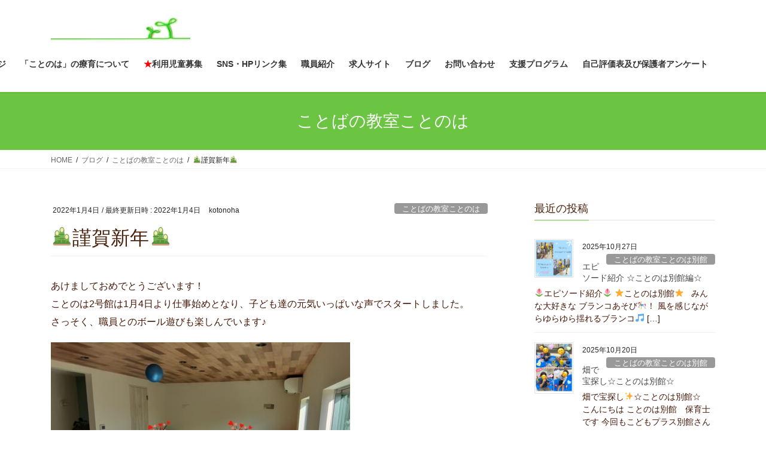

--- FILE ---
content_type: text/html; charset=UTF-8
request_url: https://kotonoha.okinawa.jp/2022/01/04/%F0%9F%8E%8D%E8%AC%B9%E8%B3%80%E6%96%B0%E5%B9%B4%F0%9F%8E%8D/
body_size: 18611
content:
<!DOCTYPE html>
<html lang="ja">
<head>
<meta charset="utf-8">
<meta http-equiv="X-UA-Compatible" content="IE=edge">
<meta name="viewport" content="width=device-width, initial-scale=1">

<title>&#x1f38d;謹賀新年&#x1f38d; | ことばの教室 ことのは</title>
<meta name='robots' content='max-image-preview:large' />
<link rel='dns-prefetch' href='//webfonts.xserver.jp' />
<link rel="alternate" type="application/rss+xml" title="ことばの教室 ことのは &raquo; フィード" href="https://kotonoha.okinawa.jp/feed/" />
<link rel="alternate" type="application/rss+xml" title="ことばの教室 ことのは &raquo; コメントフィード" href="https://kotonoha.okinawa.jp/comments/feed/" />
<meta name="description" content="あけましておめでとうございます！ことのは2号館は1月4日より仕事始めとなり、子ども達の元気いっぱいな声でスタートしました。さっそく、職員とのボール遊びも楽しんでいます♪ことのは2号館 への年賀状もありがとうございました。2022年も、言語訓練だけでなく様々な遊びを通しながら、発達の支援を行っていきたいと思います。子ども達や利用者の皆さまにとって、明るく幸多き１年になりますようにお祈り申し上げます。" /><script type="text/javascript">
window._wpemojiSettings = {"baseUrl":"https:\/\/s.w.org\/images\/core\/emoji\/14.0.0\/72x72\/","ext":".png","svgUrl":"https:\/\/s.w.org\/images\/core\/emoji\/14.0.0\/svg\/","svgExt":".svg","source":{"concatemoji":"https:\/\/kotonoha.okinawa.jp\/wp-includes\/js\/wp-emoji-release.min.js?ver=6.1.9"}};
/*! This file is auto-generated */
!function(e,a,t){var n,r,o,i=a.createElement("canvas"),p=i.getContext&&i.getContext("2d");function s(e,t){var a=String.fromCharCode,e=(p.clearRect(0,0,i.width,i.height),p.fillText(a.apply(this,e),0,0),i.toDataURL());return p.clearRect(0,0,i.width,i.height),p.fillText(a.apply(this,t),0,0),e===i.toDataURL()}function c(e){var t=a.createElement("script");t.src=e,t.defer=t.type="text/javascript",a.getElementsByTagName("head")[0].appendChild(t)}for(o=Array("flag","emoji"),t.supports={everything:!0,everythingExceptFlag:!0},r=0;r<o.length;r++)t.supports[o[r]]=function(e){if(p&&p.fillText)switch(p.textBaseline="top",p.font="600 32px Arial",e){case"flag":return s([127987,65039,8205,9895,65039],[127987,65039,8203,9895,65039])?!1:!s([55356,56826,55356,56819],[55356,56826,8203,55356,56819])&&!s([55356,57332,56128,56423,56128,56418,56128,56421,56128,56430,56128,56423,56128,56447],[55356,57332,8203,56128,56423,8203,56128,56418,8203,56128,56421,8203,56128,56430,8203,56128,56423,8203,56128,56447]);case"emoji":return!s([129777,127995,8205,129778,127999],[129777,127995,8203,129778,127999])}return!1}(o[r]),t.supports.everything=t.supports.everything&&t.supports[o[r]],"flag"!==o[r]&&(t.supports.everythingExceptFlag=t.supports.everythingExceptFlag&&t.supports[o[r]]);t.supports.everythingExceptFlag=t.supports.everythingExceptFlag&&!t.supports.flag,t.DOMReady=!1,t.readyCallback=function(){t.DOMReady=!0},t.supports.everything||(n=function(){t.readyCallback()},a.addEventListener?(a.addEventListener("DOMContentLoaded",n,!1),e.addEventListener("load",n,!1)):(e.attachEvent("onload",n),a.attachEvent("onreadystatechange",function(){"complete"===a.readyState&&t.readyCallback()})),(e=t.source||{}).concatemoji?c(e.concatemoji):e.wpemoji&&e.twemoji&&(c(e.twemoji),c(e.wpemoji)))}(window,document,window._wpemojiSettings);
</script>
<style type="text/css">
img.wp-smiley,
img.emoji {
	display: inline !important;
	border: none !important;
	box-shadow: none !important;
	height: 1em !important;
	width: 1em !important;
	margin: 0 0.07em !important;
	vertical-align: -0.1em !important;
	background: none !important;
	padding: 0 !important;
}
</style>
	<link rel='stylesheet' id='vkExUnit_common_style-css' href='https://kotonoha.okinawa.jp/wp-content/plugins/vk-all-in-one-expansion-unit/assets/css/vkExUnit_style.css?ver=9.99.1.0' type='text/css' media='all' />
<style id='vkExUnit_common_style-inline-css' type='text/css'>
.veu_promotion-alert__content--text { border: 1px solid rgba(0,0,0,0.125); padding: 0.5em 1em; border-radius: var(--vk-size-radius); margin-bottom: var(--vk-margin-block-bottom); font-size: 0.875rem; } /* Alert Content部分に段落タグを入れた場合に最後の段落の余白を0にする */ .veu_promotion-alert__content--text p:last-of-type{ margin-bottom:0; margin-top: 0; }
:root {--ver_page_top_button_url:url(https://kotonoha.okinawa.jp/wp-content/plugins/vk-all-in-one-expansion-unit/assets/images/to-top-btn-icon.svg);}@font-face {font-weight: normal;font-style: normal;font-family: "vk_sns";src: url("https://kotonoha.okinawa.jp/wp-content/plugins/vk-all-in-one-expansion-unit/inc/sns/icons/fonts/vk_sns.eot?-bq20cj");src: url("https://kotonoha.okinawa.jp/wp-content/plugins/vk-all-in-one-expansion-unit/inc/sns/icons/fonts/vk_sns.eot?#iefix-bq20cj") format("embedded-opentype"),url("https://kotonoha.okinawa.jp/wp-content/plugins/vk-all-in-one-expansion-unit/inc/sns/icons/fonts/vk_sns.woff?-bq20cj") format("woff"),url("https://kotonoha.okinawa.jp/wp-content/plugins/vk-all-in-one-expansion-unit/inc/sns/icons/fonts/vk_sns.ttf?-bq20cj") format("truetype"),url("https://kotonoha.okinawa.jp/wp-content/plugins/vk-all-in-one-expansion-unit/inc/sns/icons/fonts/vk_sns.svg?-bq20cj#vk_sns") format("svg");}
</style>
<link rel='stylesheet' id='wp-block-library-css' href='https://kotonoha.okinawa.jp/wp-includes/css/dist/block-library/style.min.css?ver=6.1.9' type='text/css' media='all' />
<style id='pdfemb-pdf-embedder-viewer-style-inline-css' type='text/css'>
.wp-block-pdfemb-pdf-embedder-viewer{max-width:none}

</style>
<link rel='stylesheet' id='classic-theme-styles-css' href='https://kotonoha.okinawa.jp/wp-includes/css/classic-themes.min.css?ver=1' type='text/css' media='all' />
<style id='global-styles-inline-css' type='text/css'>
body{--wp--preset--color--black: #000000;--wp--preset--color--cyan-bluish-gray: #abb8c3;--wp--preset--color--white: #ffffff;--wp--preset--color--pale-pink: #f78da7;--wp--preset--color--vivid-red: #cf2e2e;--wp--preset--color--luminous-vivid-orange: #ff6900;--wp--preset--color--luminous-vivid-amber: #fcb900;--wp--preset--color--light-green-cyan: #7bdcb5;--wp--preset--color--vivid-green-cyan: #00d084;--wp--preset--color--pale-cyan-blue: #8ed1fc;--wp--preset--color--vivid-cyan-blue: #0693e3;--wp--preset--color--vivid-purple: #9b51e0;--wp--preset--gradient--vivid-cyan-blue-to-vivid-purple: linear-gradient(135deg,rgba(6,147,227,1) 0%,rgb(155,81,224) 100%);--wp--preset--gradient--light-green-cyan-to-vivid-green-cyan: linear-gradient(135deg,rgb(122,220,180) 0%,rgb(0,208,130) 100%);--wp--preset--gradient--luminous-vivid-amber-to-luminous-vivid-orange: linear-gradient(135deg,rgba(252,185,0,1) 0%,rgba(255,105,0,1) 100%);--wp--preset--gradient--luminous-vivid-orange-to-vivid-red: linear-gradient(135deg,rgba(255,105,0,1) 0%,rgb(207,46,46) 100%);--wp--preset--gradient--very-light-gray-to-cyan-bluish-gray: linear-gradient(135deg,rgb(238,238,238) 0%,rgb(169,184,195) 100%);--wp--preset--gradient--cool-to-warm-spectrum: linear-gradient(135deg,rgb(74,234,220) 0%,rgb(151,120,209) 20%,rgb(207,42,186) 40%,rgb(238,44,130) 60%,rgb(251,105,98) 80%,rgb(254,248,76) 100%);--wp--preset--gradient--blush-light-purple: linear-gradient(135deg,rgb(255,206,236) 0%,rgb(152,150,240) 100%);--wp--preset--gradient--blush-bordeaux: linear-gradient(135deg,rgb(254,205,165) 0%,rgb(254,45,45) 50%,rgb(107,0,62) 100%);--wp--preset--gradient--luminous-dusk: linear-gradient(135deg,rgb(255,203,112) 0%,rgb(199,81,192) 50%,rgb(65,88,208) 100%);--wp--preset--gradient--pale-ocean: linear-gradient(135deg,rgb(255,245,203) 0%,rgb(182,227,212) 50%,rgb(51,167,181) 100%);--wp--preset--gradient--electric-grass: linear-gradient(135deg,rgb(202,248,128) 0%,rgb(113,206,126) 100%);--wp--preset--gradient--midnight: linear-gradient(135deg,rgb(2,3,129) 0%,rgb(40,116,252) 100%);--wp--preset--duotone--dark-grayscale: url('#wp-duotone-dark-grayscale');--wp--preset--duotone--grayscale: url('#wp-duotone-grayscale');--wp--preset--duotone--purple-yellow: url('#wp-duotone-purple-yellow');--wp--preset--duotone--blue-red: url('#wp-duotone-blue-red');--wp--preset--duotone--midnight: url('#wp-duotone-midnight');--wp--preset--duotone--magenta-yellow: url('#wp-duotone-magenta-yellow');--wp--preset--duotone--purple-green: url('#wp-duotone-purple-green');--wp--preset--duotone--blue-orange: url('#wp-duotone-blue-orange');--wp--preset--font-size--small: 13px;--wp--preset--font-size--medium: 20px;--wp--preset--font-size--large: 36px;--wp--preset--font-size--x-large: 42px;--wp--preset--spacing--20: 0.44rem;--wp--preset--spacing--30: 0.67rem;--wp--preset--spacing--40: 1rem;--wp--preset--spacing--50: 1.5rem;--wp--preset--spacing--60: 2.25rem;--wp--preset--spacing--70: 3.38rem;--wp--preset--spacing--80: 5.06rem;}:where(.is-layout-flex){gap: 0.5em;}body .is-layout-flow > .alignleft{float: left;margin-inline-start: 0;margin-inline-end: 2em;}body .is-layout-flow > .alignright{float: right;margin-inline-start: 2em;margin-inline-end: 0;}body .is-layout-flow > .aligncenter{margin-left: auto !important;margin-right: auto !important;}body .is-layout-constrained > .alignleft{float: left;margin-inline-start: 0;margin-inline-end: 2em;}body .is-layout-constrained > .alignright{float: right;margin-inline-start: 2em;margin-inline-end: 0;}body .is-layout-constrained > .aligncenter{margin-left: auto !important;margin-right: auto !important;}body .is-layout-constrained > :where(:not(.alignleft):not(.alignright):not(.alignfull)){max-width: var(--wp--style--global--content-size);margin-left: auto !important;margin-right: auto !important;}body .is-layout-constrained > .alignwide{max-width: var(--wp--style--global--wide-size);}body .is-layout-flex{display: flex;}body .is-layout-flex{flex-wrap: wrap;align-items: center;}body .is-layout-flex > *{margin: 0;}:where(.wp-block-columns.is-layout-flex){gap: 2em;}.has-black-color{color: var(--wp--preset--color--black) !important;}.has-cyan-bluish-gray-color{color: var(--wp--preset--color--cyan-bluish-gray) !important;}.has-white-color{color: var(--wp--preset--color--white) !important;}.has-pale-pink-color{color: var(--wp--preset--color--pale-pink) !important;}.has-vivid-red-color{color: var(--wp--preset--color--vivid-red) !important;}.has-luminous-vivid-orange-color{color: var(--wp--preset--color--luminous-vivid-orange) !important;}.has-luminous-vivid-amber-color{color: var(--wp--preset--color--luminous-vivid-amber) !important;}.has-light-green-cyan-color{color: var(--wp--preset--color--light-green-cyan) !important;}.has-vivid-green-cyan-color{color: var(--wp--preset--color--vivid-green-cyan) !important;}.has-pale-cyan-blue-color{color: var(--wp--preset--color--pale-cyan-blue) !important;}.has-vivid-cyan-blue-color{color: var(--wp--preset--color--vivid-cyan-blue) !important;}.has-vivid-purple-color{color: var(--wp--preset--color--vivid-purple) !important;}.has-black-background-color{background-color: var(--wp--preset--color--black) !important;}.has-cyan-bluish-gray-background-color{background-color: var(--wp--preset--color--cyan-bluish-gray) !important;}.has-white-background-color{background-color: var(--wp--preset--color--white) !important;}.has-pale-pink-background-color{background-color: var(--wp--preset--color--pale-pink) !important;}.has-vivid-red-background-color{background-color: var(--wp--preset--color--vivid-red) !important;}.has-luminous-vivid-orange-background-color{background-color: var(--wp--preset--color--luminous-vivid-orange) !important;}.has-luminous-vivid-amber-background-color{background-color: var(--wp--preset--color--luminous-vivid-amber) !important;}.has-light-green-cyan-background-color{background-color: var(--wp--preset--color--light-green-cyan) !important;}.has-vivid-green-cyan-background-color{background-color: var(--wp--preset--color--vivid-green-cyan) !important;}.has-pale-cyan-blue-background-color{background-color: var(--wp--preset--color--pale-cyan-blue) !important;}.has-vivid-cyan-blue-background-color{background-color: var(--wp--preset--color--vivid-cyan-blue) !important;}.has-vivid-purple-background-color{background-color: var(--wp--preset--color--vivid-purple) !important;}.has-black-border-color{border-color: var(--wp--preset--color--black) !important;}.has-cyan-bluish-gray-border-color{border-color: var(--wp--preset--color--cyan-bluish-gray) !important;}.has-white-border-color{border-color: var(--wp--preset--color--white) !important;}.has-pale-pink-border-color{border-color: var(--wp--preset--color--pale-pink) !important;}.has-vivid-red-border-color{border-color: var(--wp--preset--color--vivid-red) !important;}.has-luminous-vivid-orange-border-color{border-color: var(--wp--preset--color--luminous-vivid-orange) !important;}.has-luminous-vivid-amber-border-color{border-color: var(--wp--preset--color--luminous-vivid-amber) !important;}.has-light-green-cyan-border-color{border-color: var(--wp--preset--color--light-green-cyan) !important;}.has-vivid-green-cyan-border-color{border-color: var(--wp--preset--color--vivid-green-cyan) !important;}.has-pale-cyan-blue-border-color{border-color: var(--wp--preset--color--pale-cyan-blue) !important;}.has-vivid-cyan-blue-border-color{border-color: var(--wp--preset--color--vivid-cyan-blue) !important;}.has-vivid-purple-border-color{border-color: var(--wp--preset--color--vivid-purple) !important;}.has-vivid-cyan-blue-to-vivid-purple-gradient-background{background: var(--wp--preset--gradient--vivid-cyan-blue-to-vivid-purple) !important;}.has-light-green-cyan-to-vivid-green-cyan-gradient-background{background: var(--wp--preset--gradient--light-green-cyan-to-vivid-green-cyan) !important;}.has-luminous-vivid-amber-to-luminous-vivid-orange-gradient-background{background: var(--wp--preset--gradient--luminous-vivid-amber-to-luminous-vivid-orange) !important;}.has-luminous-vivid-orange-to-vivid-red-gradient-background{background: var(--wp--preset--gradient--luminous-vivid-orange-to-vivid-red) !important;}.has-very-light-gray-to-cyan-bluish-gray-gradient-background{background: var(--wp--preset--gradient--very-light-gray-to-cyan-bluish-gray) !important;}.has-cool-to-warm-spectrum-gradient-background{background: var(--wp--preset--gradient--cool-to-warm-spectrum) !important;}.has-blush-light-purple-gradient-background{background: var(--wp--preset--gradient--blush-light-purple) !important;}.has-blush-bordeaux-gradient-background{background: var(--wp--preset--gradient--blush-bordeaux) !important;}.has-luminous-dusk-gradient-background{background: var(--wp--preset--gradient--luminous-dusk) !important;}.has-pale-ocean-gradient-background{background: var(--wp--preset--gradient--pale-ocean) !important;}.has-electric-grass-gradient-background{background: var(--wp--preset--gradient--electric-grass) !important;}.has-midnight-gradient-background{background: var(--wp--preset--gradient--midnight) !important;}.has-small-font-size{font-size: var(--wp--preset--font-size--small) !important;}.has-medium-font-size{font-size: var(--wp--preset--font-size--medium) !important;}.has-large-font-size{font-size: var(--wp--preset--font-size--large) !important;}.has-x-large-font-size{font-size: var(--wp--preset--font-size--x-large) !important;}
.wp-block-navigation a:where(:not(.wp-element-button)){color: inherit;}
:where(.wp-block-columns.is-layout-flex){gap: 2em;}
.wp-block-pullquote{font-size: 1.5em;line-height: 1.6;}
</style>
<link rel='stylesheet' id='veu-cta-css' href='https://kotonoha.okinawa.jp/wp-content/plugins/vk-all-in-one-expansion-unit/inc/call-to-action/package/assets/css/style.css?ver=9.99.1.0' type='text/css' media='all' />
<link rel='stylesheet' id='bootstrap-4-style-css' href='https://kotonoha.okinawa.jp/wp-content/themes/lightning/_g2/library/bootstrap-4/css/bootstrap.min.css?ver=4.5.0' type='text/css' media='all' />
<link rel='stylesheet' id='lightning-common-style-css' href='https://kotonoha.okinawa.jp/wp-content/themes/lightning/_g2/assets/css/common.css?ver=14.7.0' type='text/css' media='all' />
<style id='lightning-common-style-inline-css' type='text/css'>
/* vk-mobile-nav */:root {--vk-mobile-nav-menu-btn-bg-src: url("https://kotonoha.okinawa.jp/wp-content/themes/lightning/_g2/inc/vk-mobile-nav/package//images/vk-menu-btn-black.svg");--vk-mobile-nav-menu-btn-close-bg-src: url("https://kotonoha.okinawa.jp/wp-content/themes/lightning/_g2/inc/vk-mobile-nav/package//images/vk-menu-close-black.svg");--vk-menu-acc-icon-open-black-bg-src: url("https://kotonoha.okinawa.jp/wp-content/themes/lightning/_g2/inc/vk-mobile-nav/package//images/vk-menu-acc-icon-open-black.svg");--vk-menu-acc-icon-open-white-bg-src: url("https://kotonoha.okinawa.jp/wp-content/themes/lightning/_g2/inc/vk-mobile-nav/package//images/vk-menu-acc-icon-open-white.svg");--vk-menu-acc-icon-close-black-bg-src: url("https://kotonoha.okinawa.jp/wp-content/themes/lightning/_g2/inc/vk-mobile-nav/package//images/vk-menu-close-black.svg");--vk-menu-acc-icon-close-white-bg-src: url("https://kotonoha.okinawa.jp/wp-content/themes/lightning/_g2/inc/vk-mobile-nav/package//images/vk-menu-close-white.svg");}
</style>
<link rel='stylesheet' id='lightning-design-style-css' href='https://kotonoha.okinawa.jp/wp-content/themes/lightning/_g2/design-skin/origin2/css/style.css?ver=14.7.0' type='text/css' media='all' />
<style id='lightning-design-style-inline-css' type='text/css'>
:root {--color-key:#6bc442;--color-key-dark:#2c8929;}
/* ltg common custom */:root {--vk-menu-acc-btn-border-color:#333;--vk-color-primary:#6bc442;--vk-color-primary-dark:#2c8929;--vk-color-primary-vivid:#75d748;--color-key:#6bc442;--color-key-dark:#2c8929;}.veu_color_txt_key { color:#2c8929 ; }.veu_color_bg_key { background-color:#2c8929 ; }.veu_color_border_key { border-color:#2c8929 ; }.btn-default { border-color:#6bc442;color:#6bc442;}.btn-default:focus,.btn-default:hover { border-color:#6bc442;background-color: #6bc442; }.wp-block-search__button,.btn-primary { background-color:#6bc442;border-color:#2c8929; }.wp-block-search__button:focus,.wp-block-search__button:hover,.btn-primary:not(:disabled):not(.disabled):active,.btn-primary:focus,.btn-primary:hover { background-color:#2c8929;border-color:#6bc442; }.btn-outline-primary { color : #6bc442 ; border-color:#6bc442; }.btn-outline-primary:not(:disabled):not(.disabled):active,.btn-outline-primary:focus,.btn-outline-primary:hover { color : #fff; background-color:#6bc442;border-color:#2c8929; }a { color:#337ab7; }
.media .media-body .media-heading a:hover { color:#6bc442; }@media (min-width: 768px){.gMenu > li:before,.gMenu > li.menu-item-has-children::after { border-bottom-color:#2c8929 }.gMenu li li { background-color:#2c8929 }.gMenu li li a:hover { background-color:#6bc442; }} /* @media (min-width: 768px) */.page-header { background-color:#6bc442; }h2,.mainSection-title { border-top-color:#6bc442; }h3:after,.subSection-title:after { border-bottom-color:#6bc442; }ul.page-numbers li span.page-numbers.current,.page-link dl .post-page-numbers.current { background-color:#6bc442; }.pager li > a { border-color:#6bc442;color:#6bc442;}.pager li > a:hover { background-color:#6bc442;color:#fff;}.siteFooter { border-top-color:#6bc442; }dt { border-left-color:#6bc442; }:root {--g_nav_main_acc_icon_open_url:url(https://kotonoha.okinawa.jp/wp-content/themes/lightning/_g2/inc/vk-mobile-nav/package/images/vk-menu-acc-icon-open-black.svg);--g_nav_main_acc_icon_close_url: url(https://kotonoha.okinawa.jp/wp-content/themes/lightning/_g2/inc/vk-mobile-nav/package/images/vk-menu-close-black.svg);--g_nav_sub_acc_icon_open_url: url(https://kotonoha.okinawa.jp/wp-content/themes/lightning/_g2/inc/vk-mobile-nav/package/images/vk-menu-acc-icon-open-white.svg);--g_nav_sub_acc_icon_close_url: url(https://kotonoha.okinawa.jp/wp-content/themes/lightning/_g2/inc/vk-mobile-nav/package/images/vk-menu-close-white.svg);}
</style>
<link rel='stylesheet' id='lightning-theme-style-css' href='https://kotonoha.okinawa.jp/wp-content/themes/lightning/style.css?ver=14.7.0' type='text/css' media='all' />
<style id='lightning-theme-style-inline-css' type='text/css'>

			.prBlock_icon_outer { border:1px solid #6bc442; }
			.prBlock_icon { color:#6bc442; }
		
</style>
<script type='text/javascript' src='https://kotonoha.okinawa.jp/wp-includes/js/jquery/jquery.min.js?ver=3.6.1' id='jquery-core-js'></script>
<script type='text/javascript' src='https://kotonoha.okinawa.jp/wp-includes/js/jquery/jquery-migrate.min.js?ver=3.3.2' id='jquery-migrate-js'></script>
<script type='text/javascript' src='//webfonts.xserver.jp/js/xserverv3.js?fadein=0&#038;ver=2.0.8' id='typesquare_std-js'></script>
<link rel="https://api.w.org/" href="https://kotonoha.okinawa.jp/wp-json/" /><link rel="alternate" type="application/json" href="https://kotonoha.okinawa.jp/wp-json/wp/v2/posts/3157" /><link rel="EditURI" type="application/rsd+xml" title="RSD" href="https://kotonoha.okinawa.jp/xmlrpc.php?rsd" />
<link rel="wlwmanifest" type="application/wlwmanifest+xml" href="https://kotonoha.okinawa.jp/wp-includes/wlwmanifest.xml" />
<meta name="generator" content="WordPress 6.1.9" />
<link rel="canonical" href="https://kotonoha.okinawa.jp/2022/01/04/%f0%9f%8e%8d%e8%ac%b9%e8%b3%80%e6%96%b0%e5%b9%b4%f0%9f%8e%8d/" />
<link rel='shortlink' href='https://kotonoha.okinawa.jp/?p=3157' />
<link rel="alternate" type="application/json+oembed" href="https://kotonoha.okinawa.jp/wp-json/oembed/1.0/embed?url=https%3A%2F%2Fkotonoha.okinawa.jp%2F2022%2F01%2F04%2F%25f0%259f%258e%258d%25e8%25ac%25b9%25e8%25b3%2580%25e6%2596%25b0%25e5%25b9%25b4%25f0%259f%258e%258d%2F" />
<link rel="alternate" type="text/xml+oembed" href="https://kotonoha.okinawa.jp/wp-json/oembed/1.0/embed?url=https%3A%2F%2Fkotonoha.okinawa.jp%2F2022%2F01%2F04%2F%25f0%259f%258e%258d%25e8%25ac%25b9%25e8%25b3%2580%25e6%2596%25b0%25e5%25b9%25b4%25f0%259f%258e%258d%2F&#038;format=xml" />
	<link rel="preconnect" href="https://fonts.googleapis.com">
	<link rel="preconnect" href="https://fonts.gstatic.com">
	<style id="lightning-color-custom-for-plugins" type="text/css">/* ltg theme common */.color_key_bg,.color_key_bg_hover:hover{background-color: #6bc442;}.color_key_txt,.color_key_txt_hover:hover{color: #6bc442;}.color_key_border,.color_key_border_hover:hover{border-color: #6bc442;}.color_key_dark_bg,.color_key_dark_bg_hover:hover{background-color: #2c8929;}.color_key_dark_txt,.color_key_dark_txt_hover:hover{color: #2c8929;}.color_key_dark_border,.color_key_dark_border_hover:hover{border-color: #2c8929;}</style><!-- [ VK All in One Expansion Unit OGP ] -->
<meta property="og:site_name" content="ことばの教室 ことのは" />
<meta property="og:url" content="https://kotonoha.okinawa.jp/2022/01/04/%f0%9f%8e%8d%e8%ac%b9%e8%b3%80%e6%96%b0%e5%b9%b4%f0%9f%8e%8d/" />
<meta property="og:title" content="&#x1f38d;謹賀新年&#x1f38d; | ことばの教室 ことのは" />
<meta property="og:description" content="あけましておめでとうございます！ことのは2号館は1月4日より仕事始めとなり、子ども達の元気いっぱいな声でスタートしました。さっそく、職員とのボール遊びも楽しんでいます♪ことのは2号館 への年賀状もありがとうございました。2022年も、言語訓練だけでなく様々な遊びを通しながら、発達の支援を行っていきたいと思います。子ども達や利用者の皆さまにとって、明るく幸多き１年になりますようにお祈り申し上げます。" />
<meta property="og:type" content="article" />
<meta property="og:image" content="https://kotonoha.okinawa.jp/wp-content/uploads/2022/01/75A91765-80CD-4EE7-BC20-589A2C6E46F0-800x917.jpeg" />
<meta property="og:image:width" content="800" />
<meta property="og:image:height" content="917" />
<!-- [ / VK All in One Expansion Unit OGP ] -->
<!-- [ VK All in One Expansion Unit twitter card ] -->
<meta name="twitter:card" content="summary_large_image">
<meta name="twitter:description" content="あけましておめでとうございます！ことのは2号館は1月4日より仕事始めとなり、子ども達の元気いっぱいな声でスタートしました。さっそく、職員とのボール遊びも楽しんでいます♪ことのは2号館 への年賀状もありがとうございました。2022年も、言語訓練だけでなく様々な遊びを通しながら、発達の支援を行っていきたいと思います。子ども達や利用者の皆さまにとって、明るく幸多き１年になりますようにお祈り申し上げます。">
<meta name="twitter:title" content="&#x1f38d;謹賀新年&#x1f38d; | ことばの教室 ことのは">
<meta name="twitter:url" content="https://kotonoha.okinawa.jp/2022/01/04/%f0%9f%8e%8d%e8%ac%b9%e8%b3%80%e6%96%b0%e5%b9%b4%f0%9f%8e%8d/">
	<meta name="twitter:image" content="https://kotonoha.okinawa.jp/wp-content/uploads/2022/01/75A91765-80CD-4EE7-BC20-589A2C6E46F0-800x917.jpeg">
	<meta name="twitter:domain" content="kotonoha.okinawa.jp">
	<!-- [ / VK All in One Expansion Unit twitter card ] -->
		<style id="egf-frontend-styles" type="text/css">
		p {color: #471707;} h1 {color: #49200b;} h3 {} h5 {} h6 {margin-top: 8px;padding-right: 107px;} h2 {} h4 {} 	</style>
	<!-- [ VK All in One Expansion Unit Article Structure Data ] --><script type="application/ld+json">{"@context":"https://schema.org/","@type":"Article","headline":"&#x1f38d;謹賀新年&#x1f38d;","image":"https://kotonoha.okinawa.jp/wp-content/uploads/2022/01/75A91765-80CD-4EE7-BC20-589A2C6E46F0-320x180.jpeg","datePublished":"2022-01-04T15:33:41+09:00","dateModified":"2022-01-04T15:33:41+09:00","author":{"@type":"","name":"kotonoha","url":"https://kotonoha.okinawa.jp/","sameAs":""}}</script><!-- [ / VK All in One Expansion Unit Article Structure Data ] -->
</head>
<body class="post-template-default single single-post postid-3157 single-format-standard post-name-%f0%9f%8e%8d%e8%ac%b9%e8%b3%80%e6%96%b0%e5%b9%b4%f0%9f%8e%8d post-type-post sidebar-fix sidebar-fix-priority-top bootstrap4 device-pc">
<a class="skip-link screen-reader-text" href="#main">コンテンツへスキップ</a>
<a class="skip-link screen-reader-text" href="#vk-mobile-nav">ナビゲーションに移動</a>
<svg xmlns="http://www.w3.org/2000/svg" viewBox="0 0 0 0" width="0" height="0" focusable="false" role="none" style="visibility: hidden; position: absolute; left: -9999px; overflow: hidden;" ><defs><filter id="wp-duotone-dark-grayscale"><feColorMatrix color-interpolation-filters="sRGB" type="matrix" values=" .299 .587 .114 0 0 .299 .587 .114 0 0 .299 .587 .114 0 0 .299 .587 .114 0 0 " /><feComponentTransfer color-interpolation-filters="sRGB" ><feFuncR type="table" tableValues="0 0.49803921568627" /><feFuncG type="table" tableValues="0 0.49803921568627" /><feFuncB type="table" tableValues="0 0.49803921568627" /><feFuncA type="table" tableValues="1 1" /></feComponentTransfer><feComposite in2="SourceGraphic" operator="in" /></filter></defs></svg><svg xmlns="http://www.w3.org/2000/svg" viewBox="0 0 0 0" width="0" height="0" focusable="false" role="none" style="visibility: hidden; position: absolute; left: -9999px; overflow: hidden;" ><defs><filter id="wp-duotone-grayscale"><feColorMatrix color-interpolation-filters="sRGB" type="matrix" values=" .299 .587 .114 0 0 .299 .587 .114 0 0 .299 .587 .114 0 0 .299 .587 .114 0 0 " /><feComponentTransfer color-interpolation-filters="sRGB" ><feFuncR type="table" tableValues="0 1" /><feFuncG type="table" tableValues="0 1" /><feFuncB type="table" tableValues="0 1" /><feFuncA type="table" tableValues="1 1" /></feComponentTransfer><feComposite in2="SourceGraphic" operator="in" /></filter></defs></svg><svg xmlns="http://www.w3.org/2000/svg" viewBox="0 0 0 0" width="0" height="0" focusable="false" role="none" style="visibility: hidden; position: absolute; left: -9999px; overflow: hidden;" ><defs><filter id="wp-duotone-purple-yellow"><feColorMatrix color-interpolation-filters="sRGB" type="matrix" values=" .299 .587 .114 0 0 .299 .587 .114 0 0 .299 .587 .114 0 0 .299 .587 .114 0 0 " /><feComponentTransfer color-interpolation-filters="sRGB" ><feFuncR type="table" tableValues="0.54901960784314 0.98823529411765" /><feFuncG type="table" tableValues="0 1" /><feFuncB type="table" tableValues="0.71764705882353 0.25490196078431" /><feFuncA type="table" tableValues="1 1" /></feComponentTransfer><feComposite in2="SourceGraphic" operator="in" /></filter></defs></svg><svg xmlns="http://www.w3.org/2000/svg" viewBox="0 0 0 0" width="0" height="0" focusable="false" role="none" style="visibility: hidden; position: absolute; left: -9999px; overflow: hidden;" ><defs><filter id="wp-duotone-blue-red"><feColorMatrix color-interpolation-filters="sRGB" type="matrix" values=" .299 .587 .114 0 0 .299 .587 .114 0 0 .299 .587 .114 0 0 .299 .587 .114 0 0 " /><feComponentTransfer color-interpolation-filters="sRGB" ><feFuncR type="table" tableValues="0 1" /><feFuncG type="table" tableValues="0 0.27843137254902" /><feFuncB type="table" tableValues="0.5921568627451 0.27843137254902" /><feFuncA type="table" tableValues="1 1" /></feComponentTransfer><feComposite in2="SourceGraphic" operator="in" /></filter></defs></svg><svg xmlns="http://www.w3.org/2000/svg" viewBox="0 0 0 0" width="0" height="0" focusable="false" role="none" style="visibility: hidden; position: absolute; left: -9999px; overflow: hidden;" ><defs><filter id="wp-duotone-midnight"><feColorMatrix color-interpolation-filters="sRGB" type="matrix" values=" .299 .587 .114 0 0 .299 .587 .114 0 0 .299 .587 .114 0 0 .299 .587 .114 0 0 " /><feComponentTransfer color-interpolation-filters="sRGB" ><feFuncR type="table" tableValues="0 0" /><feFuncG type="table" tableValues="0 0.64705882352941" /><feFuncB type="table" tableValues="0 1" /><feFuncA type="table" tableValues="1 1" /></feComponentTransfer><feComposite in2="SourceGraphic" operator="in" /></filter></defs></svg><svg xmlns="http://www.w3.org/2000/svg" viewBox="0 0 0 0" width="0" height="0" focusable="false" role="none" style="visibility: hidden; position: absolute; left: -9999px; overflow: hidden;" ><defs><filter id="wp-duotone-magenta-yellow"><feColorMatrix color-interpolation-filters="sRGB" type="matrix" values=" .299 .587 .114 0 0 .299 .587 .114 0 0 .299 .587 .114 0 0 .299 .587 .114 0 0 " /><feComponentTransfer color-interpolation-filters="sRGB" ><feFuncR type="table" tableValues="0.78039215686275 1" /><feFuncG type="table" tableValues="0 0.94901960784314" /><feFuncB type="table" tableValues="0.35294117647059 0.47058823529412" /><feFuncA type="table" tableValues="1 1" /></feComponentTransfer><feComposite in2="SourceGraphic" operator="in" /></filter></defs></svg><svg xmlns="http://www.w3.org/2000/svg" viewBox="0 0 0 0" width="0" height="0" focusable="false" role="none" style="visibility: hidden; position: absolute; left: -9999px; overflow: hidden;" ><defs><filter id="wp-duotone-purple-green"><feColorMatrix color-interpolation-filters="sRGB" type="matrix" values=" .299 .587 .114 0 0 .299 .587 .114 0 0 .299 .587 .114 0 0 .299 .587 .114 0 0 " /><feComponentTransfer color-interpolation-filters="sRGB" ><feFuncR type="table" tableValues="0.65098039215686 0.40392156862745" /><feFuncG type="table" tableValues="0 1" /><feFuncB type="table" tableValues="0.44705882352941 0.4" /><feFuncA type="table" tableValues="1 1" /></feComponentTransfer><feComposite in2="SourceGraphic" operator="in" /></filter></defs></svg><svg xmlns="http://www.w3.org/2000/svg" viewBox="0 0 0 0" width="0" height="0" focusable="false" role="none" style="visibility: hidden; position: absolute; left: -9999px; overflow: hidden;" ><defs><filter id="wp-duotone-blue-orange"><feColorMatrix color-interpolation-filters="sRGB" type="matrix" values=" .299 .587 .114 0 0 .299 .587 .114 0 0 .299 .587 .114 0 0 .299 .587 .114 0 0 " /><feComponentTransfer color-interpolation-filters="sRGB" ><feFuncR type="table" tableValues="0.098039215686275 1" /><feFuncG type="table" tableValues="0 0.66274509803922" /><feFuncB type="table" tableValues="0.84705882352941 0.41960784313725" /><feFuncA type="table" tableValues="1 1" /></feComponentTransfer><feComposite in2="SourceGraphic" operator="in" /></filter></defs></svg><header class="siteHeader">
		<div class="container siteHeadContainer">
		<div class="navbar-header">
						<p class="navbar-brand siteHeader_logo">
			<a href="https://kotonoha.okinawa.jp/">
				<span><img src="https://kotonoha.okinawa.jp/wp-content/uploads/2018/11/58bda48d86de1664d66bdcd24d576ba3.jpg" alt="ことばの教室 ことのは" /></span>
			</a>
			</p>
					</div>

					<div id="gMenu_outer" class="gMenu_outer">
				<nav class="menu-%e3%83%a1%e3%83%8b%e3%83%a5%e3%83%bc%e3%83%90%e3%83%bc-container"><ul id="menu-%e3%83%a1%e3%83%8b%e3%83%a5%e3%83%bc%e3%83%90%e3%83%bc" class="menu gMenu vk-menu-acc"><li id="menu-item-251" class="menu-item menu-item-type-custom menu-item-object-custom menu-item-home"><a href="https://kotonoha.okinawa.jp/"><strong class="gMenu_name">トップページ</strong></a></li>
<li id="menu-item-217" class="menu-item menu-item-type-post_type menu-item-object-page"><a href="https://kotonoha.okinawa.jp/%e8%a8%80%e8%aa%9e%e8%81%b4%e8%a6%9a%e5%a3%ab%e3%81%a8%e3%81%af/"><strong class="gMenu_name">「ことのは」の療育について</strong></a></li>
<li id="menu-item-87" class="menu-item menu-item-type-post_type menu-item-object-page"><a href="https://kotonoha.okinawa.jp/%e5%88%a9%e7%94%a8%e5%85%90%e7%ab%a5%e5%8b%9f%e9%9b%86%e3%81%ab%e3%81%a4%e3%81%84%e3%81%a6/"><strong class="gMenu_name"><blink><span style="color: #ff0000;">★<span style="color: #ff0000;"></span></blink>利用児童募集</span></strong></a></li>
<li id="menu-item-4193" class="menu-item menu-item-type-post_type menu-item-object-page"><a href="https://kotonoha.okinawa.jp/%e3%81%93%e3%81%a8%e3%81%ae%e3%81%af4%e5%8f%b7%e9%a4%a8-%e9%96%8b%e6%89%80%e6%ba%96%e5%82%99%e4%b8%ad/"><strong class="gMenu_name">SNS・HPリンク集</strong></a></li>
<li id="menu-item-90" class="menu-item menu-item-type-post_type menu-item-object-page"><a href="https://kotonoha.okinawa.jp/%e8%81%b7%e5%93%a1%e7%b4%b9%e4%bb%8b/"><strong class="gMenu_name">職員紹介</strong></a></li>
<li id="menu-item-695" class="menu-item menu-item-type-custom menu-item-object-custom"><a href="http://en-gage.net/nuchigusui"><strong class="gMenu_name">求人サイト</strong></a></li>
<li id="menu-item-368" class="menu-item menu-item-type-custom menu-item-object-custom"><a href="https://kotonoha.okinawa.jp/category/%E3%83%96%E3%83%AD%E3%82%B0/"><strong class="gMenu_name">ブログ</strong></a></li>
<li id="menu-item-175" class="menu-item menu-item-type-post_type menu-item-object-page"><a href="https://kotonoha.okinawa.jp/%e3%81%8a%e5%95%8f%e3%81%84%e5%90%88%e3%82%8f%e3%81%9b/"><strong class="gMenu_name">お問い合わせ</strong></a></li>
<li id="menu-item-6116" class="menu-item menu-item-type-post_type menu-item-object-page"><a href="https://kotonoha.okinawa.jp/%e6%94%af%e6%8f%b4%e3%83%97%e3%83%ad%e3%82%b0%e3%83%a9%e3%83%a0/"><strong class="gMenu_name">支援プログラム</strong></a></li>
<li id="menu-item-457" class="menu-item menu-item-type-post_type menu-item-object-page"><a href="https://kotonoha.okinawa.jp/%e2%98%86%e2%98%85%e2%98%86%e8%87%aa%e5%b7%b1%e8%a9%95%e4%be%a1%e8%a1%a8%e5%8f%8a%e3%81%b3%e4%bf%9d%e8%ad%b7%e8%80%85%e3%82%a2%e3%83%b3%e3%82%b1%e3%83%bc%e3%83%88%e3%81%ae%e5%9b%9e%e7%ad%94%e2%98%86/"><strong class="gMenu_name">自己評価表及び保護者アンケート</strong></a></li>
</ul></nav>			</div>
			</div>
	</header>

<div class="section page-header"><div class="container"><div class="row"><div class="col-md-12">
<div class="page-header_pageTitle">
ことばの教室ことのは</div>
</div></div></div></div><!-- [ /.page-header ] -->


<!-- [ .breadSection ] --><div class="section breadSection"><div class="container"><div class="row"><ol class="breadcrumb" itemtype="http://schema.org/BreadcrumbList"><li id="panHome" itemprop="itemListElement" itemscope itemtype="http://schema.org/ListItem"><a itemprop="item" href="https://kotonoha.okinawa.jp/"><span itemprop="name"><i class="fa fa-home"></i> HOME</span></a></li><li itemprop="itemListElement" itemscope itemtype="http://schema.org/ListItem"><a itemprop="item" href="https://kotonoha.okinawa.jp/category/%e3%83%96%e3%83%ad%e3%82%b0/"><span itemprop="name">ブログ</span></a></li><li itemprop="itemListElement" itemscope itemtype="http://schema.org/ListItem"><a itemprop="item" href="https://kotonoha.okinawa.jp/category/%e3%83%96%e3%83%ad%e3%82%b0/%e3%81%93%e3%81%a8%e3%81%b0%e3%81%ae%e6%95%99%e5%ae%a4%e3%81%93%e3%81%a8%e3%81%ae%e3%81%af/"><span itemprop="name">ことばの教室ことのは</span></a></li><li><span>&#x1f38d;謹賀新年&#x1f38d;</span></li></ol></div></div></div><!-- [ /.breadSection ] -->

<div class="section siteContent">
<div class="container">
<div class="row">

	<div class="col mainSection mainSection-col-two baseSection vk_posts-mainSection" id="main" role="main">
				<article id="post-3157" class="entry entry-full post-3157 post type-post status-publish format-standard has-post-thumbnail hentry category-28 tag-9 tag-8 tag-6 tag-7 tag-13 tag-12 tag-11 tag-18 tag-25 tag-53">

	
	
		<header class="entry-header">
			<div class="entry-meta">


<span class="published entry-meta_items">2022年1月4日</span>

<span class="entry-meta_items entry-meta_updated">/ 最終更新日時 : <span class="updated">2022年1月4日</span></span>


	
	<span class="vcard author entry-meta_items entry-meta_items_author"><span class="fn">kotonoha</span></span>



<span class="entry-meta_items entry-meta_items_term"><a href="https://kotonoha.okinawa.jp/category/%e3%83%96%e3%83%ad%e3%82%b0/%e3%81%93%e3%81%a8%e3%81%b0%e3%81%ae%e6%95%99%e5%ae%a4%e3%81%93%e3%81%a8%e3%81%ae%e3%81%af/" class="btn btn-xs btn-primary entry-meta_items_term_button" style="background-color:#999999;border:none;">ことばの教室ことのは</a></span>
</div>
				<h1 class="entry-title">
											&#x1f38d;謹賀新年&#x1f38d;									</h1>
		</header>

	
	
	<div class="entry-body">
				<p>あけましておめでとうございます！<br />
ことのは2号館は1月4日より仕事始めとなり、子ども達の元気いっぱいな声でスタートしました。<br />
さっそく、職員とのボール遊びも楽しんでいます♪</p>
<p><a href="https://kotonoha.okinawa.jp/2022/01/04/%f0%9f%8e%8d%e8%ac%b9%e8%b3%80%e6%96%b0%e5%b9%b4%f0%9f%8e%8d/401321b0-41f1-4317-b4e6-d57476042d0e/" rel="attachment wp-att-3158"><img decoding="async" class="alignnone size-medium wp-image-3158" src="https://kotonoha.okinawa.jp/wp-content/uploads/2022/01/401321B0-41F1-4317-B4E6-D57476042D0E-500x375.jpeg" alt="" width="500" height="375" srcset="https://kotonoha.okinawa.jp/wp-content/uploads/2022/01/401321B0-41F1-4317-B4E6-D57476042D0E-500x375.jpeg 500w, https://kotonoha.okinawa.jp/wp-content/uploads/2022/01/401321B0-41F1-4317-B4E6-D57476042D0E-800x600.jpeg 800w, https://kotonoha.okinawa.jp/wp-content/uploads/2022/01/401321B0-41F1-4317-B4E6-D57476042D0E-300x225.jpeg 300w, https://kotonoha.okinawa.jp/wp-content/uploads/2022/01/401321B0-41F1-4317-B4E6-D57476042D0E-768x576.jpeg 768w, https://kotonoha.okinawa.jp/wp-content/uploads/2022/01/401321B0-41F1-4317-B4E6-D57476042D0E.jpeg 1280w" sizes="(max-width: 500px) 100vw, 500px" /></a></p>
<p>ことのは2号館 への年賀状もありがとうございました。</p>
<p>2022年も、言語訓練だけでなく様々な遊びを通しながら、発達の支援を行っていきたいと思います。子ども達や利用者の皆さまにとって、明るく幸多き１年になりますようにお祈り申し上げます。</p>
<p><a href="https://kotonoha.okinawa.jp/2022/01/04/%f0%9f%8e%8d%e8%ac%b9%e8%b3%80%e6%96%b0%e5%b9%b4%f0%9f%8e%8d/75a91765-80cd-4ee7-bc20-589a2c6e46f0/" rel="attachment wp-att-3159"><img decoding="async" loading="lazy" class="alignnone size-medium wp-image-3159" src="https://kotonoha.okinawa.jp/wp-content/uploads/2022/01/75A91765-80CD-4EE7-BC20-589A2C6E46F0-500x573.jpeg" alt="" width="500" height="573" srcset="https://kotonoha.okinawa.jp/wp-content/uploads/2022/01/75A91765-80CD-4EE7-BC20-589A2C6E46F0-500x573.jpeg 500w, https://kotonoha.okinawa.jp/wp-content/uploads/2022/01/75A91765-80CD-4EE7-BC20-589A2C6E46F0-800x917.jpeg 800w, https://kotonoha.okinawa.jp/wp-content/uploads/2022/01/75A91765-80CD-4EE7-BC20-589A2C6E46F0-300x344.jpeg 300w, https://kotonoha.okinawa.jp/wp-content/uploads/2022/01/75A91765-80CD-4EE7-BC20-589A2C6E46F0-768x880.jpeg 768w, https://kotonoha.okinawa.jp/wp-content/uploads/2022/01/75A91765-80CD-4EE7-BC20-589A2C6E46F0.jpeg 1117w" sizes="(max-width: 500px) 100vw, 500px" /></a></p>
<div class="veu_followSet"><div class="followSet_img" style="background-image: url('https://kotonoha.okinawa.jp/wp-content/uploads/2022/01/75A91765-80CD-4EE7-BC20-589A2C6E46F0.jpeg')"></div>
	<div class="followSet_body">
	<p class="followSet_title">Follow me!</p>
<div class="follow_feedly"><a href="https://feedly.com/i/subscription/feed/https://kotonoha.okinawa.jp/feed/" target="blank"><img id="feedlyFollow" src="https://s3.feedly.com/img/follows/feedly-follow-rectangle-volume-small_2x.png" alt="follow us in feedly" width="66" height="20"></a></div>
</div><!-- [ /.followSet_body ] --></div>
<!-- [ .relatedPosts ] --><aside class="veu_relatedPosts veu_contentAddSection"><h1 class="mainSection-title relatedPosts_title">関連記事</h1><div class="row"><div class="col-sm-6 relatedPosts_item"><div class="media"><div class="media-left postList_thumbnail"><a href="https://kotonoha.okinawa.jp/2025/06/06/%e9%ad%9a%e9%87%a3%e3%82%8a%e9%81%8a%e3%81%b3%f0%9f%8e%a3%e2%98%86%e3%81%93%e3%81%a8%e3%81%ae%e3%81%af%e5%88%a5%e9%a4%a8%e7%b7%a8%e2%98%86/"><img width="300" height="300" src="https://kotonoha.okinawa.jp/wp-content/uploads/2025/06/daf1a485b059cdf134858a968ddac2cf-300x300.jpg" class="attachment-thumbnail size-thumbnail wp-post-image" alt="" decoding="async" loading="lazy" srcset="https://kotonoha.okinawa.jp/wp-content/uploads/2025/06/daf1a485b059cdf134858a968ddac2cf-300x300.jpg 300w, https://kotonoha.okinawa.jp/wp-content/uploads/2025/06/daf1a485b059cdf134858a968ddac2cf-500x500.jpg 500w, https://kotonoha.okinawa.jp/wp-content/uploads/2025/06/daf1a485b059cdf134858a968ddac2cf-800x800.jpg 800w, https://kotonoha.okinawa.jp/wp-content/uploads/2025/06/daf1a485b059cdf134858a968ddac2cf-768x768.jpg 768w, https://kotonoha.okinawa.jp/wp-content/uploads/2025/06/daf1a485b059cdf134858a968ddac2cf.jpg 828w" sizes="(max-width: 300px) 100vw, 300px" /></a></div><div class="media-body"><div class="media-heading"><a href="https://kotonoha.okinawa.jp/2025/06/06/%e9%ad%9a%e9%87%a3%e3%82%8a%e9%81%8a%e3%81%b3%f0%9f%8e%a3%e2%98%86%e3%81%93%e3%81%a8%e3%81%ae%e3%81%af%e5%88%a5%e9%a4%a8%e7%b7%a8%e2%98%86/">魚釣り遊び&#x1f3a3;☆ことのは別館編☆</a></div><div class="media-date published"><i class="fa fa-calendar"></i>&nbsp;2025年6月6日</div></div></div></div>
<div class="col-sm-6 relatedPosts_item"><div class="media"><div class="media-left postList_thumbnail"><a href="https://kotonoha.okinawa.jp/2025/06/02/6414/"><img width="300" height="225" src="https://kotonoha.okinawa.jp/wp-content/uploads/2025/06/ad7d93767250cd73601c89ad541cb00f-300x225.jpg" class="attachment-thumbnail size-thumbnail wp-post-image" alt="" decoding="async" loading="lazy" srcset="https://kotonoha.okinawa.jp/wp-content/uploads/2025/06/ad7d93767250cd73601c89ad541cb00f-300x225.jpg 300w, https://kotonoha.okinawa.jp/wp-content/uploads/2025/06/ad7d93767250cd73601c89ad541cb00f-500x375.jpg 500w, https://kotonoha.okinawa.jp/wp-content/uploads/2025/06/ad7d93767250cd73601c89ad541cb00f-800x600.jpg 800w, https://kotonoha.okinawa.jp/wp-content/uploads/2025/06/ad7d93767250cd73601c89ad541cb00f-768x576.jpg 768w, https://kotonoha.okinawa.jp/wp-content/uploads/2025/06/ad7d93767250cd73601c89ad541cb00f.jpg 1477w" sizes="(max-width: 300px) 100vw, 300px" /></a></div><div class="media-body"><div class="media-heading"><a href="https://kotonoha.okinawa.jp/2025/06/02/6414/">教室紹介☆ことのは2号館編☆</a></div><div class="media-date published"><i class="fa fa-calendar"></i>&nbsp;2025年6月2日</div></div></div></div>
<div class="col-sm-6 relatedPosts_item"><div class="media"><div class="media-left postList_thumbnail"><a href="https://kotonoha.okinawa.jp/2025/05/26/%e7%a0%94%e4%bf%ae%e4%bc%9a%e3%81%ae%e6%a7%98%e5%ad%90%e2%98%86%e3%81%93%e3%81%a8%e3%81%ae%e3%81%af2%e7%b7%a8%e2%98%86/"><img width="300" height="231" src="https://kotonoha.okinawa.jp/wp-content/uploads/2025/05/ba81bb08b001a09994994a1932bbe151-300x231.jpg" class="attachment-thumbnail size-thumbnail wp-post-image" alt="" decoding="async" loading="lazy" srcset="https://kotonoha.okinawa.jp/wp-content/uploads/2025/05/ba81bb08b001a09994994a1932bbe151-300x231.jpg 300w, https://kotonoha.okinawa.jp/wp-content/uploads/2025/05/ba81bb08b001a09994994a1932bbe151-500x385.jpg 500w, https://kotonoha.okinawa.jp/wp-content/uploads/2025/05/ba81bb08b001a09994994a1932bbe151-800x615.jpg 800w, https://kotonoha.okinawa.jp/wp-content/uploads/2025/05/ba81bb08b001a09994994a1932bbe151-768x591.jpg 768w, https://kotonoha.okinawa.jp/wp-content/uploads/2025/05/ba81bb08b001a09994994a1932bbe151.jpg 1459w" sizes="(max-width: 300px) 100vw, 300px" /></a></div><div class="media-body"><div class="media-heading"><a href="https://kotonoha.okinawa.jp/2025/05/26/%e7%a0%94%e4%bf%ae%e4%bc%9a%e3%81%ae%e6%a7%98%e5%ad%90%e2%98%86%e3%81%93%e3%81%a8%e3%81%ae%e3%81%af2%e7%b7%a8%e2%98%86/">研修会の様子☆ことのは2編☆</a></div><div class="media-date published"><i class="fa fa-calendar"></i>&nbsp;2025年5月26日</div></div></div></div>
<div class="col-sm-6 relatedPosts_item"><div class="media"><div class="media-left postList_thumbnail"><a href="https://kotonoha.okinawa.jp/2025/05/19/%e5%8f%8b%e3%81%a0%e3%81%a1%e3%81%a8%e9%81%8e%e3%81%94%e3%81%99%e4%b8%ad%e3%81%a7%e7%94%9f%e3%81%be%e3%82%8c%e3%82%8b%e3%80%8c%e9%ad%94%e6%b3%95%e3%81%ae%e3%81%93%e3%81%a8%e3%81%b0%e3%80%8d%e2%98%86/"><img width="300" height="300" src="https://kotonoha.okinawa.jp/wp-content/uploads/2025/05/ce305b505170039f364d88f481964d56-300x300.jpg" class="attachment-thumbnail size-thumbnail wp-post-image" alt="" decoding="async" loading="lazy" srcset="https://kotonoha.okinawa.jp/wp-content/uploads/2025/05/ce305b505170039f364d88f481964d56-300x300.jpg 300w, https://kotonoha.okinawa.jp/wp-content/uploads/2025/05/ce305b505170039f364d88f481964d56-500x500.jpg 500w, https://kotonoha.okinawa.jp/wp-content/uploads/2025/05/ce305b505170039f364d88f481964d56-800x800.jpg 800w, https://kotonoha.okinawa.jp/wp-content/uploads/2025/05/ce305b505170039f364d88f481964d56-768x768.jpg 768w, https://kotonoha.okinawa.jp/wp-content/uploads/2025/05/ce305b505170039f364d88f481964d56.jpg 1279w" sizes="(max-width: 300px) 100vw, 300px" /></a></div><div class="media-body"><div class="media-heading"><a href="https://kotonoha.okinawa.jp/2025/05/19/%e5%8f%8b%e3%81%a0%e3%81%a1%e3%81%a8%e9%81%8e%e3%81%94%e3%81%99%e4%b8%ad%e3%81%a7%e7%94%9f%e3%81%be%e3%82%8c%e3%82%8b%e3%80%8c%e9%ad%94%e6%b3%95%e3%81%ae%e3%81%93%e3%81%a8%e3%81%b0%e3%80%8d%e2%98%86/">友だちと過ごす中で生まれる「魔法のことば」☆ことのは別館編☆</a></div><div class="media-date published"><i class="fa fa-calendar"></i>&nbsp;2025年5月19日</div></div></div></div>
<div class="col-sm-6 relatedPosts_item"><div class="media"><div class="media-left postList_thumbnail"><a href="https://kotonoha.okinawa.jp/2025/05/12/%e6%96%b0%e5%b9%b4%e5%ba%a6%e3%82%b9%e3%82%bf%e3%83%bc%e3%83%88%ef%bc%81%e2%98%85%e3%81%93%e3%81%a8%e3%81%ae%e3%81%af1%e5%8f%b7%e9%a4%a8%e7%b7%a8%e2%98%85/"><img width="300" height="421" src="https://kotonoha.okinawa.jp/wp-content/uploads/2025/05/f2fae157f195197f0d78d227aea158bf-300x421.jpg" class="attachment-thumbnail size-thumbnail wp-post-image" alt="" decoding="async" loading="lazy" srcset="https://kotonoha.okinawa.jp/wp-content/uploads/2025/05/f2fae157f195197f0d78d227aea158bf-300x421.jpg 300w, https://kotonoha.okinawa.jp/wp-content/uploads/2025/05/f2fae157f195197f0d78d227aea158bf-500x701.jpg 500w, https://kotonoha.okinawa.jp/wp-content/uploads/2025/05/f2fae157f195197f0d78d227aea158bf-800x1122.jpg 800w, https://kotonoha.okinawa.jp/wp-content/uploads/2025/05/f2fae157f195197f0d78d227aea158bf-768x1077.jpg 768w, https://kotonoha.okinawa.jp/wp-content/uploads/2025/05/f2fae157f195197f0d78d227aea158bf.jpg 913w" sizes="(max-width: 300px) 100vw, 300px" /></a></div><div class="media-body"><div class="media-heading"><a href="https://kotonoha.okinawa.jp/2025/05/12/%e6%96%b0%e5%b9%b4%e5%ba%a6%e3%82%b9%e3%82%bf%e3%83%bc%e3%83%88%ef%bc%81%e2%98%85%e3%81%93%e3%81%a8%e3%81%ae%e3%81%af1%e5%8f%b7%e9%a4%a8%e7%b7%a8%e2%98%85/">新年度スタート！★ことのは1号館編★</a></div><div class="media-date published"><i class="fa fa-calendar"></i>&nbsp;2025年5月12日</div></div></div></div>
<div class="col-sm-6 relatedPosts_item"><div class="media"><div class="media-left postList_thumbnail"><a href="https://kotonoha.okinawa.jp/2025/05/05/6364/"><img width="300" height="200" src="https://kotonoha.okinawa.jp/wp-content/uploads/2025/05/LINE_ALBUM_20250508_250512_2-300x200.jpg" class="attachment-thumbnail size-thumbnail wp-post-image" alt="" decoding="async" loading="lazy" srcset="https://kotonoha.okinawa.jp/wp-content/uploads/2025/05/LINE_ALBUM_20250508_250512_2-300x200.jpg 300w, https://kotonoha.okinawa.jp/wp-content/uploads/2025/05/LINE_ALBUM_20250508_250512_2-500x333.jpg 500w, https://kotonoha.okinawa.jp/wp-content/uploads/2025/05/LINE_ALBUM_20250508_250512_2-800x534.jpg 800w, https://kotonoha.okinawa.jp/wp-content/uploads/2025/05/LINE_ALBUM_20250508_250512_2-768x512.jpg 768w, https://kotonoha.okinawa.jp/wp-content/uploads/2025/05/LINE_ALBUM_20250508_250512_2-1536x1024.jpg 1536w, https://kotonoha.okinawa.jp/wp-content/uploads/2025/05/LINE_ALBUM_20250508_250512_2.jpg 1567w" sizes="(max-width: 300px) 100vw, 300px" /></a></div><div class="media-body"><div class="media-heading"><a href="https://kotonoha.okinawa.jp/2025/05/05/6364/">スライム遊び♪ことのは別館編♪</a></div><div class="media-date published"><i class="fa fa-calendar"></i>&nbsp;2025年5月5日</div></div></div></div>
<div class="col-sm-6 relatedPosts_item"><div class="media"><div class="media-left postList_thumbnail"><a href="https://kotonoha.okinawa.jp/2025/05/01/%e6%84%9f%e8%a6%9a%e7%b5%b1%e5%90%88%e2%99%aa%e3%81%93%e3%81%a8%e3%81%ae%e3%81%af%e5%88%a5%e9%a4%a8%e7%b7%a8%e2%99%aa/"><img width="300" height="200" src="https://kotonoha.okinawa.jp/wp-content/uploads/2025/05/LINE_ALBUM_20250508_250512_2-300x200.jpg" class="attachment-thumbnail size-thumbnail wp-post-image" alt="" decoding="async" loading="lazy" srcset="https://kotonoha.okinawa.jp/wp-content/uploads/2025/05/LINE_ALBUM_20250508_250512_2-300x200.jpg 300w, https://kotonoha.okinawa.jp/wp-content/uploads/2025/05/LINE_ALBUM_20250508_250512_2-500x333.jpg 500w, https://kotonoha.okinawa.jp/wp-content/uploads/2025/05/LINE_ALBUM_20250508_250512_2-800x534.jpg 800w, https://kotonoha.okinawa.jp/wp-content/uploads/2025/05/LINE_ALBUM_20250508_250512_2-768x512.jpg 768w, https://kotonoha.okinawa.jp/wp-content/uploads/2025/05/LINE_ALBUM_20250508_250512_2-1536x1024.jpg 1536w, https://kotonoha.okinawa.jp/wp-content/uploads/2025/05/LINE_ALBUM_20250508_250512_2.jpg 1567w" sizes="(max-width: 300px) 100vw, 300px" /></a></div><div class="media-body"><div class="media-heading"><a href="https://kotonoha.okinawa.jp/2025/05/01/%e6%84%9f%e8%a6%9a%e7%b5%b1%e5%90%88%e2%99%aa%e3%81%93%e3%81%a8%e3%81%ae%e3%81%af%e5%88%a5%e9%a4%a8%e7%b7%a8%e2%99%aa/">感覚統合♪ことのは別館編♪</a></div><div class="media-date published"><i class="fa fa-calendar"></i>&nbsp;2025年5月1日</div></div></div></div>
<div class="col-sm-6 relatedPosts_item"><div class="media"><div class="media-left postList_thumbnail"><a href="https://kotonoha.okinawa.jp/2025/04/15/%e4%b8%89%e5%8e%9f%e8%89%b2%e3%81%ae%e7%b5%b5%e3%81%ae%e5%85%b7%e3%81%ae%e4%b8%96%e7%95%8c%f0%9f%8e%a8%f0%9f%96%8c%ef%b8%8f%e2%ad%90%e3%81%93%e3%81%a8%e3%81%ae%e3%81%af%e5%88%a5%e9%a4%a8%e2%ad%90/"><img width="300" height="300" src="https://kotonoha.okinawa.jp/wp-content/uploads/2025/04/LINE_ALBUM_20250425_250430_1-300x300.jpg" class="attachment-thumbnail size-thumbnail wp-post-image" alt="" decoding="async" loading="lazy" srcset="https://kotonoha.okinawa.jp/wp-content/uploads/2025/04/LINE_ALBUM_20250425_250430_1-300x300.jpg 300w, https://kotonoha.okinawa.jp/wp-content/uploads/2025/04/LINE_ALBUM_20250425_250430_1-500x500.jpg 500w, https://kotonoha.okinawa.jp/wp-content/uploads/2025/04/LINE_ALBUM_20250425_250430_1-800x800.jpg 800w, https://kotonoha.okinawa.jp/wp-content/uploads/2025/04/LINE_ALBUM_20250425_250430_1-768x768.jpg 768w, https://kotonoha.okinawa.jp/wp-content/uploads/2025/04/LINE_ALBUM_20250425_250430_1.jpg 1279w" sizes="(max-width: 300px) 100vw, 300px" /></a></div><div class="media-body"><div class="media-heading"><a href="https://kotonoha.okinawa.jp/2025/04/15/%e4%b8%89%e5%8e%9f%e8%89%b2%e3%81%ae%e7%b5%b5%e3%81%ae%e5%85%b7%e3%81%ae%e4%b8%96%e7%95%8c%f0%9f%8e%a8%f0%9f%96%8c%ef%b8%8f%e2%ad%90%e3%81%93%e3%81%a8%e3%81%ae%e3%81%af%e5%88%a5%e9%a4%a8%e2%ad%90/">三原色の絵の具の世界&#x1f3a8;&#x1f58c;&#xfe0f;&#x2b50;ことのは別館&#x2b50;</a></div><div class="media-date published"><i class="fa fa-calendar"></i>&nbsp;2025年4月15日</div></div></div></div>
<div class="col-sm-6 relatedPosts_item"><div class="media"><div class="media-left postList_thumbnail"><a href="https://kotonoha.okinawa.jp/2025/04/08/%e4%bb%a4%e5%92%8c7%e5%b9%b4%e5%ba%a6%e8%81%b7%e5%93%a1%e7%b4%b9%e4%bb%8b-%e2%99%ac%e3%81%93%e3%81%a8%e3%81%ae%e3%81%af3%e5%8f%b7%e9%a4%a8%e2%99%ac/"><img width="300" height="400" src="https://kotonoha.okinawa.jp/wp-content/uploads/2025/04/b6539a85b253bf924884816873564217-300x400.jpg" class="attachment-thumbnail size-thumbnail wp-post-image" alt="" decoding="async" loading="lazy" srcset="https://kotonoha.okinawa.jp/wp-content/uploads/2025/04/b6539a85b253bf924884816873564217-300x400.jpg 300w, https://kotonoha.okinawa.jp/wp-content/uploads/2025/04/b6539a85b253bf924884816873564217-500x667.jpg 500w, https://kotonoha.okinawa.jp/wp-content/uploads/2025/04/b6539a85b253bf924884816873564217-800x1066.jpg 800w, https://kotonoha.okinawa.jp/wp-content/uploads/2025/04/b6539a85b253bf924884816873564217-768x1024.jpg 768w, https://kotonoha.okinawa.jp/wp-content/uploads/2025/04/b6539a85b253bf924884816873564217.jpg 1108w" sizes="(max-width: 300px) 100vw, 300px" /></a></div><div class="media-body"><div class="media-heading"><a href="https://kotonoha.okinawa.jp/2025/04/08/%e4%bb%a4%e5%92%8c7%e5%b9%b4%e5%ba%a6%e8%81%b7%e5%93%a1%e7%b4%b9%e4%bb%8b-%e2%99%ac%e3%81%93%e3%81%a8%e3%81%ae%e3%81%af3%e5%8f%b7%e9%a4%a8%e2%99%ac/">令和7年度職員紹介 ♬ことのは3号館♬</a></div><div class="media-date published"><i class="fa fa-calendar"></i>&nbsp;2025年4月8日</div></div></div></div>
<div class="col-sm-6 relatedPosts_item"><div class="media"><div class="media-left postList_thumbnail"><a href="https://kotonoha.okinawa.jp/2025/03/31/6142/"><img width="300" height="282" src="https://kotonoha.okinawa.jp/wp-content/uploads/2025/04/6e7c86b66afa0035b449cbb288425c6b-300x282.jpg" class="attachment-thumbnail size-thumbnail wp-post-image" alt="" decoding="async" loading="lazy" srcset="https://kotonoha.okinawa.jp/wp-content/uploads/2025/04/6e7c86b66afa0035b449cbb288425c6b-300x282.jpg 300w, https://kotonoha.okinawa.jp/wp-content/uploads/2025/04/6e7c86b66afa0035b449cbb288425c6b-500x470.jpg 500w, https://kotonoha.okinawa.jp/wp-content/uploads/2025/04/6e7c86b66afa0035b449cbb288425c6b-800x752.jpg 800w, https://kotonoha.okinawa.jp/wp-content/uploads/2025/04/6e7c86b66afa0035b449cbb288425c6b-768x722.jpg 768w, https://kotonoha.okinawa.jp/wp-content/uploads/2025/04/6e7c86b66afa0035b449cbb288425c6b.jpg 1206w" sizes="(max-width: 300px) 100vw, 300px" /></a></div><div class="media-body"><div class="media-heading"><a href="https://kotonoha.okinawa.jp/2025/03/31/6142/">今年もありがとうございました★ことのは１編★</a></div><div class="media-date published"><i class="fa fa-calendar"></i>&nbsp;2025年3月31日</div></div></div></div>
</div></aside><!-- [ /.relatedPosts ] -->			</div>

	
	
	
	
		<div class="entry-footer">

			<div class="entry-meta-dataList"><dl><dt>カテゴリー</dt><dd><a href="https://kotonoha.okinawa.jp/category/%e3%83%96%e3%83%ad%e3%82%b0/%e3%81%93%e3%81%a8%e3%81%b0%e3%81%ae%e6%95%99%e5%ae%a4%e3%81%93%e3%81%a8%e3%81%ae%e3%81%af/">ことばの教室ことのは</a></dd></dl></div>				<div class="entry-meta-dataList entry-tag">
					<dl>
					<dt>タグ</dt>
					<dd class="tagcloud"><a href="https://kotonoha.okinawa.jp/tag/%e5%85%90%e7%ab%a5%e7%99%ba%e9%81%94%e6%94%af%e6%8f%b4/" rel="tag">#児童発達支援</a><a href="https://kotonoha.okinawa.jp/tag/%e6%94%be%e8%aa%b2%e5%be%8c%e7%ad%89%e3%83%87%e3%82%a4%e3%82%b5%e3%83%bc%e3%83%93%e3%82%b9/" rel="tag">#放課後等デイサービス</a><a href="https://kotonoha.okinawa.jp/tag/%e8%a8%80%e8%91%89%e3%81%ae%e6%95%99%e5%ae%a4%e3%80%80%e3%81%93%e3%81%a8%e3%81%b0%e3%81%ae%e6%95%99%e5%ae%a4%e3%80%80%e3%81%93%e3%81%a8%e3%81%ae%e3%81%af%e3%80%80%e5%90%83%e9%9f%b3%e3%80%80/" rel="tag">#言葉の教室　#ことばの教室　#ことのは　#吃音　#豊見城市　#糸満市</a><a href="https://kotonoha.okinawa.jp/tag/%e2%99%af%e3%81%93%e3%81%a8%e3%81%b0%e3%81%ae%e6%95%99%e5%ae%a4%e3%80%81%e2%99%af%e7%b3%b8%e6%ba%80%e5%b8%82/" rel="tag">♯ことばの教室、♯糸満市</a><a href="https://kotonoha.okinawa.jp/tag/%e2%99%af%e3%81%93%e3%81%a8%e3%81%b0%e3%81%ae%e6%95%99%e5%ae%a4%e3%81%93%e3%81%a8%e3%81%ae%e3%81%af/" rel="tag">♯ことばの教室ことのは</a><a href="https://kotonoha.okinawa.jp/tag/%e3%81%93%e3%81%a8%e3%81%b0%e3%81%ae%e6%95%99%e5%ae%a4/" rel="tag">ことばの教室</a><a href="https://kotonoha.okinawa.jp/tag/%e3%81%93%e3%81%a8%e3%81%b0%e3%81%ae%e6%95%99%e5%ae%a4%e3%81%93%e3%81%a8%e3%81%ae%e3%81%af/" rel="tag">ことばの教室ことのは</a><a href="https://kotonoha.okinawa.jp/tag/%e7%99%82%e8%82%b2/" rel="tag">療育</a><a href="https://kotonoha.okinawa.jp/tag/%e8%a8%80%e8%aa%9e%e3%83%aa%e3%83%8f%e3%83%93%e3%83%aa/" rel="tag">言語リハビリ</a><a href="https://kotonoha.okinawa.jp/tag/%ef%bc%83%e6%94%be%e8%aa%b2%e5%be%8c%e7%ad%89%e3%83%87%e3%82%a4%e3%82%b5%e3%83%bc%e3%83%93%e3%82%b9/" rel="tag">＃放課後等デイサービス</a></dd>
					</dl>
				</div><!-- [ /.entry-tag ] -->
			
		</div><!-- [ /.entry-footer ] -->
	
	
			
	
		
		
		
		
	
	
</article><!-- [ /#post-3157 ] -->


	<div class="vk_posts postNextPrev">

		<div id="post-3147" class="vk_post vk_post-postType-post card card-post card-horizontal card-sm vk_post-col-xs-12 vk_post-col-sm-12 vk_post-col-md-6 post-3147 post type-post status-publish format-standard has-post-thumbnail hentry category-28 category-27"><div class="row no-gutters card-horizontal-inner-row"><div class="col-5 card-img-outer"><div class="vk_post_imgOuter" style="background-image:url(https://kotonoha.okinawa.jp/wp-content/uploads/2021/12/5C624C26-623C-4C1A-B3A9-692A8CE202C4.png)"><a href="https://kotonoha.okinawa.jp/2021/12/29/%e4%bb%8a%e5%b9%b4%e3%82%82%e4%b8%80%e5%b9%b4%e3%81%82%e3%82%8a%e3%81%8c%e3%81%a8%e3%81%86%e3%81%94%e3%81%96%e3%81%84%e3%81%be%e3%81%97%e3%81%9f/"><div class="card-img-overlay"><span class="vk_post_imgOuter_singleTermLabel" style="color:#fff;background-color:#999999">ことばの教室ことのは</span></div><img width="500" height="560" src="https://kotonoha.okinawa.jp/wp-content/uploads/2021/12/5C624C26-623C-4C1A-B3A9-692A8CE202C4-500x560.png" class="vk_post_imgOuter_img card-img card-img-use-bg wp-post-image" alt="" loading="lazy" /></a></div><!-- [ /.vk_post_imgOuter ] --></div><!-- /.col --><div class="col-7"><div class="vk_post_body card-body"><p class="postNextPrev_label">前の記事</p><h5 class="vk_post_title card-title"><a href="https://kotonoha.okinawa.jp/2021/12/29/%e4%bb%8a%e5%b9%b4%e3%82%82%e4%b8%80%e5%b9%b4%e3%81%82%e3%82%8a%e3%81%8c%e3%81%a8%e3%81%86%e3%81%94%e3%81%96%e3%81%84%e3%81%be%e3%81%97%e3%81%9f/">&#x1f38d;今年も一年ありがとうございました&#x1f38d;</a></h5><div class="vk_post_date card-date published">2021年12月29日</div></div><!-- [ /.card-body ] --></div><!-- /.col --></div><!-- [ /.row ] --></div><!-- [ /.card ] -->
		<div id="post-3165" class="vk_post vk_post-postType-post card card-post card-horizontal card-sm vk_post-col-xs-12 vk_post-col-sm-12 vk_post-col-md-6 card-horizontal-reverse postNextPrev_next post-3165 post type-post status-publish format-standard has-post-thumbnail hentry category-28 tag-9 tag-8 tag-6 tag-7 tag-12"><div class="row no-gutters card-horizontal-inner-row"><div class="col-5 card-img-outer"><div class="vk_post_imgOuter" style="background-image:url(https://kotonoha.okinawa.jp/wp-content/uploads/2022/01/FECF5D8F-FC31-4101-8F6C-B77E51DBD54D-800x1067.jpeg)"><a href="https://kotonoha.okinawa.jp/2022/01/07/%f0%9f%8c%85%e3%81%82%e3%81%91%e3%81%be%e3%81%97%e3%81%a6%e3%81%8a%e3%82%81%e3%81%a7%e3%81%a8%e3%81%86%e3%81%94%e3%81%96%e3%81%84%e3%81%be%e3%81%99%f0%9f%8e%8d/"><div class="card-img-overlay"><span class="vk_post_imgOuter_singleTermLabel" style="color:#fff;background-color:#999999">ことばの教室ことのは</span></div><img width="500" height="667" src="https://kotonoha.okinawa.jp/wp-content/uploads/2022/01/FECF5D8F-FC31-4101-8F6C-B77E51DBD54D-500x667.jpeg" class="vk_post_imgOuter_img card-img card-img-use-bg wp-post-image" alt="" loading="lazy" /></a></div><!-- [ /.vk_post_imgOuter ] --></div><!-- /.col --><div class="col-7"><div class="vk_post_body card-body"><p class="postNextPrev_label">次の記事</p><h5 class="vk_post_title card-title"><a href="https://kotonoha.okinawa.jp/2022/01/07/%f0%9f%8c%85%e3%81%82%e3%81%91%e3%81%be%e3%81%97%e3%81%a6%e3%81%8a%e3%82%81%e3%81%a7%e3%81%a8%e3%81%86%e3%81%94%e3%81%96%e3%81%84%e3%81%be%e3%81%99%f0%9f%8e%8d/">&#x1f305;あけましておめでとうございます&#x1f38d;★ことのは１編★</a></h5><div class="vk_post_date card-date published">2022年1月7日</div></div><!-- [ /.card-body ] --></div><!-- /.col --></div><!-- [ /.row ] --></div><!-- [ /.card ] -->
		</div>
					</div><!-- [ /.mainSection ] -->

			<div class="col subSection sideSection sideSection-col-two baseSection">
						<aside class="widget widget_ltg_post_list" id="ltg_post_list-3"><div class="pt_0"><h1 class="widget-title subSection-title">最近の投稿</h1><article class="media">
<div id="post-6772" class="post-6772 post type-post status-publish format-standard has-post-thumbnail hentry category-69 tag-187">
		<div class="media-left postList_thumbnail">
		<a href="https://kotonoha.okinawa.jp/2025/10/27/%e3%82%a8%e3%83%94%e3%82%bd%e3%83%bc%e3%83%89%e7%b4%b9%e4%bb%8b-%e2%98%86%e3%81%93%e3%81%a8%e3%81%ae%e3%81%af%e5%88%a5%e9%a4%a8%e7%b7%a8%e2%98%86/">
		<img width="300" height="300" src="https://kotonoha.okinawa.jp/wp-content/uploads/2025/10/LINE_ALBUM_20251027_251029_3-300x300.jpg" class="media-object wp-post-image" alt="" decoding="async" loading="lazy" srcset="https://kotonoha.okinawa.jp/wp-content/uploads/2025/10/LINE_ALBUM_20251027_251029_3-300x300.jpg 300w, https://kotonoha.okinawa.jp/wp-content/uploads/2025/10/LINE_ALBUM_20251027_251029_3-500x500.jpg 500w, https://kotonoha.okinawa.jp/wp-content/uploads/2025/10/LINE_ALBUM_20251027_251029_3-800x800.jpg 800w, https://kotonoha.okinawa.jp/wp-content/uploads/2025/10/LINE_ALBUM_20251027_251029_3-768x768.jpg 768w, https://kotonoha.okinawa.jp/wp-content/uploads/2025/10/LINE_ALBUM_20251027_251029_3.jpg 1280w" sizes="(max-width: 300px) 100vw, 300px" />		</a>
	</div>
		<div class="media-body">
		<div class="entry-meta">


<span class="published entry-meta_items">2025年10月27日</span>

<span class="entry-meta_items entry-meta_updated">/ 最終更新日時 : <span class="updated">2025年10月29日</span></span>


	
	<span class="vcard author entry-meta_items entry-meta_items_author"><span class="fn">kotonoha</span></span>



<span class="entry-meta_items entry-meta_items_term"><a href="https://kotonoha.okinawa.jp/category/%e3%81%93%e3%81%a8%e3%81%b0%e3%81%ae%e6%95%99%e5%ae%a4%e3%81%93%e3%81%a8%e3%81%ae%e3%81%af%e5%88%a5%e9%a4%a8/" class="btn btn-xs btn-primary entry-meta_items_term_button" style="background-color:#999999;border:none;">ことばの教室ことのは別館</a></span>
</div>
		<h1 class="media-heading entry-title"><a href="https://kotonoha.okinawa.jp/2025/10/27/%e3%82%a8%e3%83%94%e3%82%bd%e3%83%bc%e3%83%89%e7%b4%b9%e4%bb%8b-%e2%98%86%e3%81%93%e3%81%a8%e3%81%ae%e3%81%af%e5%88%a5%e9%a4%a8%e7%b7%a8%e2%98%86/">エピソード紹介 ☆ことのは別館編☆</a></h1>
		<a href="https://kotonoha.okinawa.jp/2025/10/27/%e3%82%a8%e3%83%94%e3%82%bd%e3%83%bc%e3%83%89%e7%b4%b9%e4%bb%8b-%e2%98%86%e3%81%93%e3%81%a8%e3%81%ae%e3%81%af%e5%88%a5%e9%a4%a8%e7%b7%a8%e2%98%86/" class="media-body_excerpt"><p>&#x1f337;エピソード紹介&#x1f337; &#x2b50;ことのは別館&#x2b50; &nbsp; みんな大好きな ブランコあそび&#x1f3a0;！ 風を感じながらゆらゆら揺れるブランコ&#x1f3b5;  [&hellip;]</p>
</a>
	</div>
</div>
</article>
<article class="media">
<div id="post-6765" class="post-6765 post type-post status-publish format-standard has-post-thumbnail hentry category-69 tag-186">
		<div class="media-left postList_thumbnail">
		<a href="https://kotonoha.okinawa.jp/2025/10/20/%e7%95%91%e3%81%a7%e5%ae%9d%e6%8e%a2%e3%81%97%e2%98%86%e3%81%93%e3%81%a8%e3%81%ae%e3%81%af%e5%88%a5%e9%a4%a8%e2%98%86/">
		<img width="300" height="400" src="https://kotonoha.okinawa.jp/wp-content/uploads/2025/10/1923e60d2cc355048a209b5174f9ccc6-300x400.jpg" class="media-object wp-post-image" alt="" decoding="async" loading="lazy" srcset="https://kotonoha.okinawa.jp/wp-content/uploads/2025/10/1923e60d2cc355048a209b5174f9ccc6-300x400.jpg 300w, https://kotonoha.okinawa.jp/wp-content/uploads/2025/10/1923e60d2cc355048a209b5174f9ccc6-500x667.jpg 500w, https://kotonoha.okinawa.jp/wp-content/uploads/2025/10/1923e60d2cc355048a209b5174f9ccc6-800x1066.jpg 800w, https://kotonoha.okinawa.jp/wp-content/uploads/2025/10/1923e60d2cc355048a209b5174f9ccc6-768x1024.jpg 768w, https://kotonoha.okinawa.jp/wp-content/uploads/2025/10/1923e60d2cc355048a209b5174f9ccc6.jpg 1108w" sizes="(max-width: 300px) 100vw, 300px" />		</a>
	</div>
		<div class="media-body">
		<div class="entry-meta">


<span class="published entry-meta_items">2025年10月20日</span>

<span class="entry-meta_items entry-meta_updated">/ 最終更新日時 : <span class="updated">2025年10月29日</span></span>


	
	<span class="vcard author entry-meta_items entry-meta_items_author"><span class="fn">kotonoha</span></span>



<span class="entry-meta_items entry-meta_items_term"><a href="https://kotonoha.okinawa.jp/category/%e3%81%93%e3%81%a8%e3%81%b0%e3%81%ae%e6%95%99%e5%ae%a4%e3%81%93%e3%81%a8%e3%81%ae%e3%81%af%e5%88%a5%e9%a4%a8/" class="btn btn-xs btn-primary entry-meta_items_term_button" style="background-color:#999999;border:none;">ことばの教室ことのは別館</a></span>
</div>
		<h1 class="media-heading entry-title"><a href="https://kotonoha.okinawa.jp/2025/10/20/%e7%95%91%e3%81%a7%e5%ae%9d%e6%8e%a2%e3%81%97%e2%98%86%e3%81%93%e3%81%a8%e3%81%ae%e3%81%af%e5%88%a5%e9%a4%a8%e2%98%86/">畑で宝探し☆ことのは別館☆</a></h1>
		<a href="https://kotonoha.okinawa.jp/2025/10/20/%e7%95%91%e3%81%a7%e5%ae%9d%e6%8e%a2%e3%81%97%e2%98%86%e3%81%93%e3%81%a8%e3%81%ae%e3%81%af%e5%88%a5%e9%a4%a8%e2%98%86/" class="media-body_excerpt"><p>畑で宝探し&#x2728;☆ことのは別館☆ &nbsp; こんにちは ことのは別館　保育士です 今回もこどもプラス別館さんとの合同イベントの様子を紹介したいと思います！ 先週の土曜日に、糸満にある畑にお邪魔させていただき [&hellip;]</p>
</a>
	</div>
</div>
</article>
<article class="media">
<div id="post-6731" class="post-6731 post type-post status-publish format-standard has-post-thumbnail hentry category-28 tag-185">
		<div class="media-left postList_thumbnail">
		<a href="https://kotonoha.okinawa.jp/2025/10/13/%e5%b0%8f%e9%9b%86%e5%9b%a3%e3%81%a7%e3%81%ae%e6%b4%bb%e5%8b%95%e3%80%9c%e3%81%93%e3%81%a8%e3%81%ae%e3%81%af1%e5%8f%b7%e9%a4%a8%e3%80%9c/">
		<img width="300" height="400" src="https://kotonoha.okinawa.jp/wp-content/uploads/2025/10/81c8e7e144741ac06ae6329d96a755ba-300x400.jpg" class="media-object wp-post-image" alt="" decoding="async" loading="lazy" srcset="https://kotonoha.okinawa.jp/wp-content/uploads/2025/10/81c8e7e144741ac06ae6329d96a755ba-300x400.jpg 300w, https://kotonoha.okinawa.jp/wp-content/uploads/2025/10/81c8e7e144741ac06ae6329d96a755ba-500x667.jpg 500w, https://kotonoha.okinawa.jp/wp-content/uploads/2025/10/81c8e7e144741ac06ae6329d96a755ba-800x1066.jpg 800w, https://kotonoha.okinawa.jp/wp-content/uploads/2025/10/81c8e7e144741ac06ae6329d96a755ba-768x1024.jpg 768w, https://kotonoha.okinawa.jp/wp-content/uploads/2025/10/81c8e7e144741ac06ae6329d96a755ba.jpg 1108w" sizes="(max-width: 300px) 100vw, 300px" />		</a>
	</div>
		<div class="media-body">
		<div class="entry-meta">


<span class="published entry-meta_items">2025年10月13日</span>

<span class="entry-meta_items entry-meta_updated">/ 最終更新日時 : <span class="updated">2025年10月21日</span></span>


	
	<span class="vcard author entry-meta_items entry-meta_items_author"><span class="fn">kotonoha</span></span>



<span class="entry-meta_items entry-meta_items_term"><a href="https://kotonoha.okinawa.jp/category/%e3%83%96%e3%83%ad%e3%82%b0/%e3%81%93%e3%81%a8%e3%81%b0%e3%81%ae%e6%95%99%e5%ae%a4%e3%81%93%e3%81%a8%e3%81%ae%e3%81%af/" class="btn btn-xs btn-primary entry-meta_items_term_button" style="background-color:#999999;border:none;">ことばの教室ことのは</a></span>
</div>
		<h1 class="media-heading entry-title"><a href="https://kotonoha.okinawa.jp/2025/10/13/%e5%b0%8f%e9%9b%86%e5%9b%a3%e3%81%a7%e3%81%ae%e6%b4%bb%e5%8b%95%e3%80%9c%e3%81%93%e3%81%a8%e3%81%ae%e3%81%af1%e5%8f%b7%e9%a4%a8%e3%80%9c/">小集団での活動〜ことのは1号館〜</a></h1>
		<a href="https://kotonoha.okinawa.jp/2025/10/13/%e5%b0%8f%e9%9b%86%e5%9b%a3%e3%81%a7%e3%81%ae%e6%b4%bb%e5%8b%95%e3%80%9c%e3%81%93%e3%81%a8%e3%81%ae%e3%81%af1%e5%8f%b7%e9%a4%a8%e3%80%9c/" class="media-body_excerpt"><p>&#x2b50;小集団での活動&#x2b50;〜ことのは1号館〜 10月に入り、朝夕が少し涼しくなり過ごしやすくなってきましたね♪ 涼しい時間帯には虫取りができたりと活動の場が少しづつ広がっていることのは1号館ですが、暑 [&hellip;]</p>
</a>
	</div>
</div>
</article>
<article class="media">
<div id="post-6709" class="post-6709 post type-post status-publish format-standard has-post-thumbnail hentry category-28 category-64 category-69 category-27 category-65 category-66">
		<div class="media-left postList_thumbnail">
		<a href="https://kotonoha.okinawa.jp/2025/10/09/%f0%9f%93%a2-%e5%90%84%e6%95%99%e5%ae%a4%e3%81%ae%e7%a9%ba%e3%81%8d%e7%8a%b6%e6%b3%81%e3%83%9a%e3%83%bc%e3%82%b8%e3%82%92%e6%9b%b4%e6%96%b0%e3%81%97%e3%81%be%e3%81%97%e3%81%9f/">
		<img width="300" height="317" src="https://kotonoha.okinawa.jp/wp-content/uploads/2025/10/pop_koushin-300x317.png" class="media-object wp-post-image" alt="" decoding="async" loading="lazy" srcset="https://kotonoha.okinawa.jp/wp-content/uploads/2025/10/pop_koushin-300x317.png 300w, https://kotonoha.okinawa.jp/wp-content/uploads/2025/10/pop_koushin-500x529.png 500w, https://kotonoha.okinawa.jp/wp-content/uploads/2025/10/pop_koushin.png 609w" sizes="(max-width: 300px) 100vw, 300px" />		</a>
	</div>
		<div class="media-body">
		<div class="entry-meta">


<span class="published entry-meta_items">2025年10月9日</span>

<span class="entry-meta_items entry-meta_updated">/ 最終更新日時 : <span class="updated">2025年10月10日</span></span>


	
	<span class="vcard author entry-meta_items entry-meta_items_author"><span class="fn">kotonoha</span></span>



<span class="entry-meta_items entry-meta_items_term"><a href="https://kotonoha.okinawa.jp/category/%e3%83%96%e3%83%ad%e3%82%b0/%e3%81%93%e3%81%a8%e3%81%b0%e3%81%ae%e6%95%99%e5%ae%a4%e3%81%93%e3%81%a8%e3%81%ae%e3%81%af/" class="btn btn-xs btn-primary entry-meta_items_term_button" style="background-color:#999999;border:none;">ことばの教室ことのは</a></span>
</div>
		<h1 class="media-heading entry-title"><a href="https://kotonoha.okinawa.jp/2025/10/09/%f0%9f%93%a2-%e5%90%84%e6%95%99%e5%ae%a4%e3%81%ae%e7%a9%ba%e3%81%8d%e7%8a%b6%e6%b3%81%e3%83%9a%e3%83%bc%e3%82%b8%e3%82%92%e6%9b%b4%e6%96%b0%e3%81%97%e3%81%be%e3%81%97%e3%81%9f/">&#x1f4e2; 各教室の空き状況ページを更新しました</a></h1>
		<a href="https://kotonoha.okinawa.jp/2025/10/09/%f0%9f%93%a2-%e5%90%84%e6%95%99%e5%ae%a4%e3%81%ae%e7%a9%ba%e3%81%8d%e7%8a%b6%e6%b3%81%e3%83%9a%e3%83%bc%e3%82%b8%e3%82%92%e6%9b%b4%e6%96%b0%e3%81%97%e3%81%be%e3%81%97%e3%81%9f/" class="media-body_excerpt"><p>&#x1f4e2; 10/9　お問い合わせページを更新しました いつも ことばの教室ことのは&#x1f340;のブログをご覧いただきありがとうございます&#x1f60a; 本日、お問い合わせ・空き状況ページを更新いたしま [&hellip;]</p>
</a>
	</div>
</div>
</article>
<article class="media">
<div id="post-6725" class="post-6725 post type-post status-publish format-standard has-post-thumbnail hentry category-65">
		<div class="media-left postList_thumbnail">
		<a href="https://kotonoha.okinawa.jp/2025/10/06/%e7%a4%be%e4%bc%9a%e6%80%a7%e3%81%ae%e6%8b%a1%e3%81%8c%e3%82%8a%e2%99%ac%e3%81%93%e3%81%a8%e3%81%ae%e3%81%af3%e5%8f%b7%e9%a4%a8%e2%99%ac/">
		<img width="300" height="300" src="https://kotonoha.okinawa.jp/wp-content/uploads/2025/10/401b2776e8b4fe31268de40325946925-300x300.jpg" class="media-object wp-post-image" alt="" decoding="async" loading="lazy" srcset="https://kotonoha.okinawa.jp/wp-content/uploads/2025/10/401b2776e8b4fe31268de40325946925-300x300.jpg 300w, https://kotonoha.okinawa.jp/wp-content/uploads/2025/10/401b2776e8b4fe31268de40325946925-500x500.jpg 500w, https://kotonoha.okinawa.jp/wp-content/uploads/2025/10/401b2776e8b4fe31268de40325946925-800x800.jpg 800w, https://kotonoha.okinawa.jp/wp-content/uploads/2025/10/401b2776e8b4fe31268de40325946925-768x768.jpg 768w, https://kotonoha.okinawa.jp/wp-content/uploads/2025/10/401b2776e8b4fe31268de40325946925.jpg 1280w" sizes="(max-width: 300px) 100vw, 300px" />		</a>
	</div>
		<div class="media-body">
		<div class="entry-meta">


<span class="published entry-meta_items">2025年10月6日</span>

<span class="entry-meta_items entry-meta_updated">/ 最終更新日時 : <span class="updated">2025年10月21日</span></span>


	
	<span class="vcard author entry-meta_items entry-meta_items_author"><span class="fn">kotonoha</span></span>



<span class="entry-meta_items entry-meta_items_term"><a href="https://kotonoha.okinawa.jp/category/%e3%83%96%e3%83%ad%e3%82%b0/%e3%81%93%e3%81%a8%e3%81%b0%e3%81%ae%e6%95%99%e5%ae%a4%e3%81%93%e3%81%a8%e3%81%ae%e3%81%af%ef%bc%93%e5%8f%b7%e9%a4%a8/" class="btn btn-xs btn-primary entry-meta_items_term_button" style="background-color:#999999;border:none;">ことばの教室ことのは３号館</a></span>
</div>
		<h1 class="media-heading entry-title"><a href="https://kotonoha.okinawa.jp/2025/10/06/%e7%a4%be%e4%bc%9a%e6%80%a7%e3%81%ae%e6%8b%a1%e3%81%8c%e3%82%8a%e2%99%ac%e3%81%93%e3%81%a8%e3%81%ae%e3%81%af3%e5%8f%b7%e9%a4%a8%e2%99%ac/">社会性の拡がり♬ことのは3号館♬</a></h1>
		<a href="https://kotonoha.okinawa.jp/2025/10/06/%e7%a4%be%e4%bc%9a%e6%80%a7%e3%81%ae%e6%8b%a1%e3%81%8c%e3%82%8a%e2%99%ac%e3%81%93%e3%81%a8%e3%81%ae%e3%81%af3%e5%8f%b7%e9%a4%a8%e2%99%ac/" class="media-body_excerpt"><p>&#x1f338;社会性の拡がり♬ことのは3号館♬ こんにちは！ ことのは3号館より古波倉です。 今回は、4月からあっという間に半年が経ち、こども達一人ひとりが それぞれ成長してきた様子の中でも、 特に社会性の拡がりが大 [&hellip;]</p>
</a>
	</div>
</div>
</article>
<article class="media">
<div id="post-6717" class="post-6717 post type-post status-publish format-standard has-post-thumbnail hentry category-69">
		<div class="media-left postList_thumbnail">
		<a href="https://kotonoha.okinawa.jp/2025/09/29/%e3%80%8e%e3%81%93%e3%81%a9%e3%82%82%e3%83%97%e3%83%a9%e3%82%b9%e5%88%a5%e9%a4%a8%e3%81%a8%e4%ba%a4%e6%b5%81%e4%bc%9a%e3%80%8f%e2%98%86%e3%81%93%e3%81%a8%e3%81%ae%e3%81%af%e5%88%a5%e9%a4%a8%e2%98%86/">
		<img width="300" height="300" src="https://kotonoha.okinawa.jp/wp-content/uploads/2025/10/LINE_ALBUM_20251006_251017_1-300x300.jpg" class="media-object wp-post-image" alt="" decoding="async" loading="lazy" srcset="https://kotonoha.okinawa.jp/wp-content/uploads/2025/10/LINE_ALBUM_20251006_251017_1-300x300.jpg 300w, https://kotonoha.okinawa.jp/wp-content/uploads/2025/10/LINE_ALBUM_20251006_251017_1-500x500.jpg 500w, https://kotonoha.okinawa.jp/wp-content/uploads/2025/10/LINE_ALBUM_20251006_251017_1-800x800.jpg 800w, https://kotonoha.okinawa.jp/wp-content/uploads/2025/10/LINE_ALBUM_20251006_251017_1-768x768.jpg 768w, https://kotonoha.okinawa.jp/wp-content/uploads/2025/10/LINE_ALBUM_20251006_251017_1.jpg 1280w" sizes="(max-width: 300px) 100vw, 300px" />		</a>
	</div>
		<div class="media-body">
		<div class="entry-meta">


<span class="published entry-meta_items">2025年9月29日</span>

<span class="entry-meta_items entry-meta_updated">/ 最終更新日時 : <span class="updated">2025年10月17日</span></span>


	
	<span class="vcard author entry-meta_items entry-meta_items_author"><span class="fn">kotonoha</span></span>



<span class="entry-meta_items entry-meta_items_term"><a href="https://kotonoha.okinawa.jp/category/%e3%81%93%e3%81%a8%e3%81%b0%e3%81%ae%e6%95%99%e5%ae%a4%e3%81%93%e3%81%a8%e3%81%ae%e3%81%af%e5%88%a5%e9%a4%a8/" class="btn btn-xs btn-primary entry-meta_items_term_button" style="background-color:#999999;border:none;">ことばの教室ことのは別館</a></span>
</div>
		<h1 class="media-heading entry-title"><a href="https://kotonoha.okinawa.jp/2025/09/29/%e3%80%8e%e3%81%93%e3%81%a9%e3%82%82%e3%83%97%e3%83%a9%e3%82%b9%e5%88%a5%e9%a4%a8%e3%81%a8%e4%ba%a4%e6%b5%81%e4%bc%9a%e3%80%8f%e2%98%86%e3%81%93%e3%81%a8%e3%81%ae%e3%81%af%e5%88%a5%e9%a4%a8%e2%98%86/">『こどもプラス別館と交流会』☆ことのは別館☆</a></h1>
		<a href="https://kotonoha.okinawa.jp/2025/09/29/%e3%80%8e%e3%81%93%e3%81%a9%e3%82%82%e3%83%97%e3%83%a9%e3%82%b9%e5%88%a5%e9%a4%a8%e3%81%a8%e4%ba%a4%e6%b5%81%e4%bc%9a%e3%80%8f%e2%98%86%e3%81%93%e3%81%a8%e3%81%ae%e3%81%af%e5%88%a5%e9%a4%a8%e2%98%86/" class="media-body_excerpt"><p>&#x1f338;『こどもプラス別館と交流会&#x1f91d;&#x1f496;』☆ことのは別館☆ こんにちは♪ ことのは別館の保育士です&#x1f9d1;&#x200d;&#x1f3eb; ことのは別館と、こどもプラス [&hellip;]</p>
</a>
	</div>
</div>
</article>
<article class="media">
<div id="post-6655" class="post-6655 post type-post status-publish format-standard has-post-thumbnail hentry category-27 tag-184">
		<div class="media-left postList_thumbnail">
		<a href="https://kotonoha.okinawa.jp/2025/09/22/%ef%bc%99%e6%9c%88%e3%82%82%e5%be%8c%e5%8d%8a%e3%81%ab%e3%81%aa%e3%82%8a%e3%81%be%e3%81%97%e3%81%9f%e2%9c%a8%e2%98%86%e3%81%93%e3%81%a8%e3%81%ae%e3%81%af2%e7%b7%a8%e2%98%86/">
		<img width="300" height="396" src="https://kotonoha.okinawa.jp/wp-content/uploads/2025/09/e2ad9bb34c605f79137a2d2f58d223f5-300x396.jpg" class="media-object wp-post-image" alt="" decoding="async" loading="lazy" srcset="https://kotonoha.okinawa.jp/wp-content/uploads/2025/09/e2ad9bb34c605f79137a2d2f58d223f5-300x396.jpg 300w, https://kotonoha.okinawa.jp/wp-content/uploads/2025/09/e2ad9bb34c605f79137a2d2f58d223f5-500x659.jpg 500w, https://kotonoha.okinawa.jp/wp-content/uploads/2025/09/e2ad9bb34c605f79137a2d2f58d223f5-800x1055.jpg 800w, https://kotonoha.okinawa.jp/wp-content/uploads/2025/09/e2ad9bb34c605f79137a2d2f58d223f5-768x1013.jpg 768w, https://kotonoha.okinawa.jp/wp-content/uploads/2025/09/e2ad9bb34c605f79137a2d2f58d223f5.jpg 1114w" sizes="(max-width: 300px) 100vw, 300px" />		</a>
	</div>
		<div class="media-body">
		<div class="entry-meta">


<span class="published entry-meta_items">2025年9月22日</span>

<span class="entry-meta_items entry-meta_updated">/ 最終更新日時 : <span class="updated">2025年9月16日</span></span>


	
	<span class="vcard author entry-meta_items entry-meta_items_author"><span class="fn">kotonoha</span></span>



<span class="entry-meta_items entry-meta_items_term"><a href="https://kotonoha.okinawa.jp/category/%e3%83%96%e3%83%ad%e3%82%b0/%e3%81%93%e3%81%a8%e3%81%b0%e3%81%ae%e6%95%99%e5%ae%a4%e3%81%93%e3%81%a8%e3%81%ae%e3%81%af%ef%bc%92%e5%8f%b7%e9%a4%a8/" class="btn btn-xs btn-primary entry-meta_items_term_button" style="background-color:#999999;border:none;">ことばの教室ことのは２号館</a></span>
</div>
		<h1 class="media-heading entry-title"><a href="https://kotonoha.okinawa.jp/2025/09/22/%ef%bc%99%e6%9c%88%e3%82%82%e5%be%8c%e5%8d%8a%e3%81%ab%e3%81%aa%e3%82%8a%e3%81%be%e3%81%97%e3%81%9f%e2%9c%a8%e2%98%86%e3%81%93%e3%81%a8%e3%81%ae%e3%81%af2%e7%b7%a8%e2%98%86/">９月も後半になりました&#x2728;☆ことのは2編☆</a></h1>
		<a href="https://kotonoha.okinawa.jp/2025/09/22/%ef%bc%99%e6%9c%88%e3%82%82%e5%be%8c%e5%8d%8a%e3%81%ab%e3%81%aa%e3%82%8a%e3%81%be%e3%81%97%e3%81%9f%e2%9c%a8%e2%98%86%e3%81%93%e3%81%a8%e3%81%ae%e3%81%af2%e7%b7%a8%e2%98%86/" class="media-body_excerpt"><p>こんにちは♡ことのは2号館♡ &#x1f380;保育士です&#x1f380; まだまだ厳しい暑さが続いておりますが、セミの声が減り、コオロギやトンボ秋の虫を見かけるようになりました&#x2728; そこで、今回は、製作遊 [&hellip;]</p>
</a>
	</div>
</div>
</article>
<article class="media">
<div id="post-6637" class="post-6637 post type-post status-publish format-standard has-post-thumbnail hentry category-28 tag-1---">
		<div class="media-left postList_thumbnail">
		<a href="https://kotonoha.okinawa.jp/2025/09/15/%e5%9c%b0%e5%9f%9f%e4%ba%a4%e6%b5%81%e3%82%a4%e3%83%99%e3%83%b3%e3%83%88%e2%98%86%e3%81%93%e3%81%a8%e3%81%ae%e3%81%af1%e5%8f%b7%e9%a4%a8%e2%98%86/">
		<img width="300" height="219" src="https://kotonoha.okinawa.jp/wp-content/uploads/2025/09/30f09f41335acb0907cbfb8d23a01516-300x219.jpg" class="media-object wp-post-image" alt="" decoding="async" loading="lazy" srcset="https://kotonoha.okinawa.jp/wp-content/uploads/2025/09/30f09f41335acb0907cbfb8d23a01516-300x219.jpg 300w, https://kotonoha.okinawa.jp/wp-content/uploads/2025/09/30f09f41335acb0907cbfb8d23a01516-500x366.jpg 500w, https://kotonoha.okinawa.jp/wp-content/uploads/2025/09/30f09f41335acb0907cbfb8d23a01516-800x585.jpg 800w, https://kotonoha.okinawa.jp/wp-content/uploads/2025/09/30f09f41335acb0907cbfb8d23a01516-768x562.jpg 768w, https://kotonoha.okinawa.jp/wp-content/uploads/2025/09/30f09f41335acb0907cbfb8d23a01516.jpg 1496w" sizes="(max-width: 300px) 100vw, 300px" />		</a>
	</div>
		<div class="media-body">
		<div class="entry-meta">


<span class="published entry-meta_items">2025年9月15日</span>

<span class="entry-meta_items entry-meta_updated">/ 最終更新日時 : <span class="updated">2025年9月16日</span></span>


	
	<span class="vcard author entry-meta_items entry-meta_items_author"><span class="fn">kotonoha</span></span>



<span class="entry-meta_items entry-meta_items_term"><a href="https://kotonoha.okinawa.jp/category/%e3%83%96%e3%83%ad%e3%82%b0/%e3%81%93%e3%81%a8%e3%81%b0%e3%81%ae%e6%95%99%e5%ae%a4%e3%81%93%e3%81%a8%e3%81%ae%e3%81%af/" class="btn btn-xs btn-primary entry-meta_items_term_button" style="background-color:#999999;border:none;">ことばの教室ことのは</a></span>
</div>
		<h1 class="media-heading entry-title"><a href="https://kotonoha.okinawa.jp/2025/09/15/%e5%9c%b0%e5%9f%9f%e4%ba%a4%e6%b5%81%e3%82%a4%e3%83%99%e3%83%b3%e3%83%88%e2%98%86%e3%81%93%e3%81%a8%e3%81%ae%e3%81%af1%e5%8f%b7%e9%a4%a8%e2%98%86/">地域交流イベント☆ことのは1号館☆</a></h1>
		<a href="https://kotonoha.okinawa.jp/2025/09/15/%e5%9c%b0%e5%9f%9f%e4%ba%a4%e6%b5%81%e3%82%a4%e3%83%99%e3%83%b3%e3%83%88%e2%98%86%e3%81%93%e3%81%a8%e3%81%ae%e3%81%af1%e5%8f%b7%e9%a4%a8%e2%98%86/" class="media-body_excerpt"><p>&nbsp; こんにちは、ことのは1号館です&#x1f31e; 9月も半ばに入りましたが、まだまだ暑さは続いていますね&#x203c;みなさまはどうお過ごしでしょうか&#x1f60a; さて、ことのは１号館では先月、地域 [&hellip;]</p>
</a>
	</div>
</div>
</article>
<article class="media">
<div id="post-6647" class="post-6647 post type-post status-publish format-standard has-post-thumbnail hentry category-69 tag-183">
		<div class="media-left postList_thumbnail">
		<a href="https://kotonoha.okinawa.jp/2025/09/08/%ef%bc%8f%e4%bb%8a%e9%80%b1%e3%81%ae%e3%82%a8%e3%83%94%e3%82%bd%e3%83%bc%e3%83%89%e7%b4%b9%e4%bb%8b%e3%81%93%e3%81%a8%e3%81%ae%e3%81%af%e5%88%a5%e9%a4%a8%e7%b7%a8%ef%bc%bc/">
		<img width="300" height="300" src="https://kotonoha.okinawa.jp/wp-content/uploads/2025/09/LINE_ALBUM_20250908-_1_250916_1-300x300.jpg" class="media-object wp-post-image" alt="" decoding="async" loading="lazy" srcset="https://kotonoha.okinawa.jp/wp-content/uploads/2025/09/LINE_ALBUM_20250908-_1_250916_1-300x300.jpg 300w, https://kotonoha.okinawa.jp/wp-content/uploads/2025/09/LINE_ALBUM_20250908-_1_250916_1-500x500.jpg 500w, https://kotonoha.okinawa.jp/wp-content/uploads/2025/09/LINE_ALBUM_20250908-_1_250916_1-800x800.jpg 800w, https://kotonoha.okinawa.jp/wp-content/uploads/2025/09/LINE_ALBUM_20250908-_1_250916_1-768x768.jpg 768w, https://kotonoha.okinawa.jp/wp-content/uploads/2025/09/LINE_ALBUM_20250908-_1_250916_1.jpg 1279w" sizes="(max-width: 300px) 100vw, 300px" />		</a>
	</div>
		<div class="media-body">
		<div class="entry-meta">


<span class="published entry-meta_items">2025年9月8日</span>

<span class="entry-meta_items entry-meta_updated">/ 最終更新日時 : <span class="updated">2025年9月16日</span></span>


	
	<span class="vcard author entry-meta_items entry-meta_items_author"><span class="fn">kotonoha</span></span>



<span class="entry-meta_items entry-meta_items_term"><a href="https://kotonoha.okinawa.jp/category/%e3%81%93%e3%81%a8%e3%81%b0%e3%81%ae%e6%95%99%e5%ae%a4%e3%81%93%e3%81%a8%e3%81%ae%e3%81%af%e5%88%a5%e9%a4%a8/" class="btn btn-xs btn-primary entry-meta_items_term_button" style="background-color:#999999;border:none;">ことばの教室ことのは別館</a></span>
</div>
		<h1 class="media-heading entry-title"><a href="https://kotonoha.okinawa.jp/2025/09/08/%ef%bc%8f%e4%bb%8a%e9%80%b1%e3%81%ae%e3%82%a8%e3%83%94%e3%82%bd%e3%83%bc%e3%83%89%e7%b4%b9%e4%bb%8b%e3%81%93%e3%81%a8%e3%81%ae%e3%81%af%e5%88%a5%e9%a4%a8%e7%b7%a8%ef%bc%bc/">／今週のエピソード紹介ことのは別館編＼</a></h1>
		<a href="https://kotonoha.okinawa.jp/2025/09/08/%ef%bc%8f%e4%bb%8a%e9%80%b1%e3%81%ae%e3%82%a8%e3%83%94%e3%82%bd%e3%83%bc%e3%83%89%e7%b4%b9%e4%bb%8b%e3%81%93%e3%81%a8%e3%81%ae%e3%81%af%e5%88%a5%e9%a4%a8%e7%b7%a8%ef%bc%bc/" class="media-body_excerpt"><p>&nbsp; こんにちは！ことのは別館です&#x1f333; 風船遊びは、子どもたちにとって大人気の活動&#x1f388; ふわふわ飛ぶ風船を追いかけたり、ポーンと打ち合ったりする中で、 「ぼくもやりたい！」「わたしも触 [&hellip;]</p>
</a>
	</div>
</div>
</article>
<article class="media">
<div id="post-6629" class="post-6629 post type-post status-publish format-standard has-post-thumbnail hentry category-69 tag-181">
		<div class="media-left postList_thumbnail">
		<a href="https://kotonoha.okinawa.jp/2025/09/05/%e3%80%8e%e3%81%8a%e9%83%a8%e5%b1%8b%e7%b4%b9%e4%bb%8b%e3%80%8f%e2%98%86%e3%81%93%e3%81%a8%e3%81%ae%e3%81%af%e5%88%a5%e9%a4%a8%e7%b7%a8%e2%98%86/">
		<img width="300" height="400" src="https://kotonoha.okinawa.jp/wp-content/uploads/2025/09/ceb9edbbfcec688fad8ff2f2793e4f6c-300x400.jpg" class="media-object wp-post-image" alt="" decoding="async" loading="lazy" srcset="https://kotonoha.okinawa.jp/wp-content/uploads/2025/09/ceb9edbbfcec688fad8ff2f2793e4f6c-300x400.jpg 300w, https://kotonoha.okinawa.jp/wp-content/uploads/2025/09/ceb9edbbfcec688fad8ff2f2793e4f6c-500x667.jpg 500w, https://kotonoha.okinawa.jp/wp-content/uploads/2025/09/ceb9edbbfcec688fad8ff2f2793e4f6c-800x1066.jpg 800w, https://kotonoha.okinawa.jp/wp-content/uploads/2025/09/ceb9edbbfcec688fad8ff2f2793e4f6c-768x1024.jpg 768w, https://kotonoha.okinawa.jp/wp-content/uploads/2025/09/ceb9edbbfcec688fad8ff2f2793e4f6c.jpg 1108w" sizes="(max-width: 300px) 100vw, 300px" />		</a>
	</div>
		<div class="media-body">
		<div class="entry-meta">


<span class="published entry-meta_items">2025年9月5日</span>

<span class="entry-meta_items entry-meta_updated">/ 最終更新日時 : <span class="updated">2025年9月16日</span></span>


	
	<span class="vcard author entry-meta_items entry-meta_items_author"><span class="fn">kotonoha</span></span>



<span class="entry-meta_items entry-meta_items_term"><a href="https://kotonoha.okinawa.jp/category/%e3%81%93%e3%81%a8%e3%81%b0%e3%81%ae%e6%95%99%e5%ae%a4%e3%81%93%e3%81%a8%e3%81%ae%e3%81%af%e5%88%a5%e9%a4%a8/" class="btn btn-xs btn-primary entry-meta_items_term_button" style="background-color:#999999;border:none;">ことばの教室ことのは別館</a></span>
</div>
		<h1 class="media-heading entry-title"><a href="https://kotonoha.okinawa.jp/2025/09/05/%e3%80%8e%e3%81%8a%e9%83%a8%e5%b1%8b%e7%b4%b9%e4%bb%8b%e3%80%8f%e2%98%86%e3%81%93%e3%81%a8%e3%81%ae%e3%81%af%e5%88%a5%e9%a4%a8%e7%b7%a8%e2%98%86/">『お部屋紹介』☆ことのは別館編☆</a></h1>
		<a href="https://kotonoha.okinawa.jp/2025/09/05/%e3%80%8e%e3%81%8a%e9%83%a8%e5%b1%8b%e7%b4%b9%e4%bb%8b%e3%80%8f%e2%98%86%e3%81%93%e3%81%a8%e3%81%ae%e3%81%af%e5%88%a5%e9%a4%a8%e7%b7%a8%e2%98%86/" class="media-body_excerpt"><p>こんにちは&#x1f603; ことのは別館、保育士です&#x1f9d1;&#x1f3fb; ことばの教室ことのは別館がオープンして１ヶ月がたちました&#x2728; そこで今回は、新しくなったお部屋の紹介と子どもたちの遊 [&hellip;]</p>
</a>
	</div>
</div>
</article>
</div></aside>

<aside class="widget widget_postlist">
<h1 class="subSection-title">最近の投稿</h1>

  <div class="media">

	
	  <div class="media-left postList_thumbnail">
		<a href="https://kotonoha.okinawa.jp/2025/10/27/%e3%82%a8%e3%83%94%e3%82%bd%e3%83%bc%e3%83%89%e7%b4%b9%e4%bb%8b-%e2%98%86%e3%81%93%e3%81%a8%e3%81%ae%e3%81%af%e5%88%a5%e9%a4%a8%e7%b7%a8%e2%98%86/">
		<img width="300" height="300" src="https://kotonoha.okinawa.jp/wp-content/uploads/2025/10/LINE_ALBUM_20251027_251029_3-300x300.jpg" class="attachment-thumbnail size-thumbnail wp-post-image" alt="" decoding="async" loading="lazy" srcset="https://kotonoha.okinawa.jp/wp-content/uploads/2025/10/LINE_ALBUM_20251027_251029_3-300x300.jpg 300w, https://kotonoha.okinawa.jp/wp-content/uploads/2025/10/LINE_ALBUM_20251027_251029_3-500x500.jpg 500w, https://kotonoha.okinawa.jp/wp-content/uploads/2025/10/LINE_ALBUM_20251027_251029_3-800x800.jpg 800w, https://kotonoha.okinawa.jp/wp-content/uploads/2025/10/LINE_ALBUM_20251027_251029_3-768x768.jpg 768w, https://kotonoha.okinawa.jp/wp-content/uploads/2025/10/LINE_ALBUM_20251027_251029_3.jpg 1280w" sizes="(max-width: 300px) 100vw, 300px" />		</a>
	  </div>

	
	<div class="media-body">
	  <h4 class="media-heading"><a href="https://kotonoha.okinawa.jp/2025/10/27/%e3%82%a8%e3%83%94%e3%82%bd%e3%83%bc%e3%83%89%e7%b4%b9%e4%bb%8b-%e2%98%86%e3%81%93%e3%81%a8%e3%81%ae%e3%81%af%e5%88%a5%e9%a4%a8%e7%b7%a8%e2%98%86/">エピソード紹介 ☆ことのは別館編☆</a></h4>
	  <div class="published entry-meta_items">2025年10月27日</div>
	</div>
  </div>


  <div class="media">

	
	  <div class="media-left postList_thumbnail">
		<a href="https://kotonoha.okinawa.jp/2025/10/20/%e7%95%91%e3%81%a7%e5%ae%9d%e6%8e%a2%e3%81%97%e2%98%86%e3%81%93%e3%81%a8%e3%81%ae%e3%81%af%e5%88%a5%e9%a4%a8%e2%98%86/">
		<img width="300" height="400" src="https://kotonoha.okinawa.jp/wp-content/uploads/2025/10/1923e60d2cc355048a209b5174f9ccc6-300x400.jpg" class="attachment-thumbnail size-thumbnail wp-post-image" alt="" decoding="async" loading="lazy" srcset="https://kotonoha.okinawa.jp/wp-content/uploads/2025/10/1923e60d2cc355048a209b5174f9ccc6-300x400.jpg 300w, https://kotonoha.okinawa.jp/wp-content/uploads/2025/10/1923e60d2cc355048a209b5174f9ccc6-500x667.jpg 500w, https://kotonoha.okinawa.jp/wp-content/uploads/2025/10/1923e60d2cc355048a209b5174f9ccc6-800x1066.jpg 800w, https://kotonoha.okinawa.jp/wp-content/uploads/2025/10/1923e60d2cc355048a209b5174f9ccc6-768x1024.jpg 768w, https://kotonoha.okinawa.jp/wp-content/uploads/2025/10/1923e60d2cc355048a209b5174f9ccc6.jpg 1108w" sizes="(max-width: 300px) 100vw, 300px" />		</a>
	  </div>

	
	<div class="media-body">
	  <h4 class="media-heading"><a href="https://kotonoha.okinawa.jp/2025/10/20/%e7%95%91%e3%81%a7%e5%ae%9d%e6%8e%a2%e3%81%97%e2%98%86%e3%81%93%e3%81%a8%e3%81%ae%e3%81%af%e5%88%a5%e9%a4%a8%e2%98%86/">畑で宝探し☆ことのは別館☆</a></h4>
	  <div class="published entry-meta_items">2025年10月20日</div>
	</div>
  </div>


  <div class="media">

	
	  <div class="media-left postList_thumbnail">
		<a href="https://kotonoha.okinawa.jp/2025/10/13/%e5%b0%8f%e9%9b%86%e5%9b%a3%e3%81%a7%e3%81%ae%e6%b4%bb%e5%8b%95%e3%80%9c%e3%81%93%e3%81%a8%e3%81%ae%e3%81%af1%e5%8f%b7%e9%a4%a8%e3%80%9c/">
		<img width="300" height="400" src="https://kotonoha.okinawa.jp/wp-content/uploads/2025/10/81c8e7e144741ac06ae6329d96a755ba-300x400.jpg" class="attachment-thumbnail size-thumbnail wp-post-image" alt="" decoding="async" loading="lazy" srcset="https://kotonoha.okinawa.jp/wp-content/uploads/2025/10/81c8e7e144741ac06ae6329d96a755ba-300x400.jpg 300w, https://kotonoha.okinawa.jp/wp-content/uploads/2025/10/81c8e7e144741ac06ae6329d96a755ba-500x667.jpg 500w, https://kotonoha.okinawa.jp/wp-content/uploads/2025/10/81c8e7e144741ac06ae6329d96a755ba-800x1066.jpg 800w, https://kotonoha.okinawa.jp/wp-content/uploads/2025/10/81c8e7e144741ac06ae6329d96a755ba-768x1024.jpg 768w, https://kotonoha.okinawa.jp/wp-content/uploads/2025/10/81c8e7e144741ac06ae6329d96a755ba.jpg 1108w" sizes="(max-width: 300px) 100vw, 300px" />		</a>
	  </div>

	
	<div class="media-body">
	  <h4 class="media-heading"><a href="https://kotonoha.okinawa.jp/2025/10/13/%e5%b0%8f%e9%9b%86%e5%9b%a3%e3%81%a7%e3%81%ae%e6%b4%bb%e5%8b%95%e3%80%9c%e3%81%93%e3%81%a8%e3%81%ae%e3%81%af1%e5%8f%b7%e9%a4%a8%e3%80%9c/">小集団での活動〜ことのは1号館〜</a></h4>
	  <div class="published entry-meta_items">2025年10月13日</div>
	</div>
  </div>


  <div class="media">

	
	  <div class="media-left postList_thumbnail">
		<a href="https://kotonoha.okinawa.jp/2025/10/09/%f0%9f%93%a2-%e5%90%84%e6%95%99%e5%ae%a4%e3%81%ae%e7%a9%ba%e3%81%8d%e7%8a%b6%e6%b3%81%e3%83%9a%e3%83%bc%e3%82%b8%e3%82%92%e6%9b%b4%e6%96%b0%e3%81%97%e3%81%be%e3%81%97%e3%81%9f/">
		<img width="300" height="317" src="https://kotonoha.okinawa.jp/wp-content/uploads/2025/10/pop_koushin-300x317.png" class="attachment-thumbnail size-thumbnail wp-post-image" alt="" decoding="async" loading="lazy" srcset="https://kotonoha.okinawa.jp/wp-content/uploads/2025/10/pop_koushin-300x317.png 300w, https://kotonoha.okinawa.jp/wp-content/uploads/2025/10/pop_koushin-500x529.png 500w, https://kotonoha.okinawa.jp/wp-content/uploads/2025/10/pop_koushin.png 609w" sizes="(max-width: 300px) 100vw, 300px" />		</a>
	  </div>

	
	<div class="media-body">
	  <h4 class="media-heading"><a href="https://kotonoha.okinawa.jp/2025/10/09/%f0%9f%93%a2-%e5%90%84%e6%95%99%e5%ae%a4%e3%81%ae%e7%a9%ba%e3%81%8d%e7%8a%b6%e6%b3%81%e3%83%9a%e3%83%bc%e3%82%b8%e3%82%92%e6%9b%b4%e6%96%b0%e3%81%97%e3%81%be%e3%81%97%e3%81%9f/">&#x1f4e2; 各教室の空き状況ページを更新しました</a></h4>
	  <div class="published entry-meta_items">2025年10月9日</div>
	</div>
  </div>


  <div class="media">

	
	  <div class="media-left postList_thumbnail">
		<a href="https://kotonoha.okinawa.jp/2025/10/06/%e7%a4%be%e4%bc%9a%e6%80%a7%e3%81%ae%e6%8b%a1%e3%81%8c%e3%82%8a%e2%99%ac%e3%81%93%e3%81%a8%e3%81%ae%e3%81%af3%e5%8f%b7%e9%a4%a8%e2%99%ac/">
		<img width="300" height="300" src="https://kotonoha.okinawa.jp/wp-content/uploads/2025/10/401b2776e8b4fe31268de40325946925-300x300.jpg" class="attachment-thumbnail size-thumbnail wp-post-image" alt="" decoding="async" loading="lazy" srcset="https://kotonoha.okinawa.jp/wp-content/uploads/2025/10/401b2776e8b4fe31268de40325946925-300x300.jpg 300w, https://kotonoha.okinawa.jp/wp-content/uploads/2025/10/401b2776e8b4fe31268de40325946925-500x500.jpg 500w, https://kotonoha.okinawa.jp/wp-content/uploads/2025/10/401b2776e8b4fe31268de40325946925-800x800.jpg 800w, https://kotonoha.okinawa.jp/wp-content/uploads/2025/10/401b2776e8b4fe31268de40325946925-768x768.jpg 768w, https://kotonoha.okinawa.jp/wp-content/uploads/2025/10/401b2776e8b4fe31268de40325946925.jpg 1280w" sizes="(max-width: 300px) 100vw, 300px" />		</a>
	  </div>

	
	<div class="media-body">
	  <h4 class="media-heading"><a href="https://kotonoha.okinawa.jp/2025/10/06/%e7%a4%be%e4%bc%9a%e6%80%a7%e3%81%ae%e6%8b%a1%e3%81%8c%e3%82%8a%e2%99%ac%e3%81%93%e3%81%a8%e3%81%ae%e3%81%af3%e5%8f%b7%e9%a4%a8%e2%99%ac/">社会性の拡がり♬ことのは3号館♬</a></h4>
	  <div class="published entry-meta_items">2025年10月6日</div>
	</div>
  </div>


  <div class="media">

	
	  <div class="media-left postList_thumbnail">
		<a href="https://kotonoha.okinawa.jp/2025/09/29/%e3%80%8e%e3%81%93%e3%81%a9%e3%82%82%e3%83%97%e3%83%a9%e3%82%b9%e5%88%a5%e9%a4%a8%e3%81%a8%e4%ba%a4%e6%b5%81%e4%bc%9a%e3%80%8f%e2%98%86%e3%81%93%e3%81%a8%e3%81%ae%e3%81%af%e5%88%a5%e9%a4%a8%e2%98%86/">
		<img width="300" height="300" src="https://kotonoha.okinawa.jp/wp-content/uploads/2025/10/LINE_ALBUM_20251006_251017_1-300x300.jpg" class="attachment-thumbnail size-thumbnail wp-post-image" alt="" decoding="async" loading="lazy" srcset="https://kotonoha.okinawa.jp/wp-content/uploads/2025/10/LINE_ALBUM_20251006_251017_1-300x300.jpg 300w, https://kotonoha.okinawa.jp/wp-content/uploads/2025/10/LINE_ALBUM_20251006_251017_1-500x500.jpg 500w, https://kotonoha.okinawa.jp/wp-content/uploads/2025/10/LINE_ALBUM_20251006_251017_1-800x800.jpg 800w, https://kotonoha.okinawa.jp/wp-content/uploads/2025/10/LINE_ALBUM_20251006_251017_1-768x768.jpg 768w, https://kotonoha.okinawa.jp/wp-content/uploads/2025/10/LINE_ALBUM_20251006_251017_1.jpg 1280w" sizes="(max-width: 300px) 100vw, 300px" />		</a>
	  </div>

	
	<div class="media-body">
	  <h4 class="media-heading"><a href="https://kotonoha.okinawa.jp/2025/09/29/%e3%80%8e%e3%81%93%e3%81%a9%e3%82%82%e3%83%97%e3%83%a9%e3%82%b9%e5%88%a5%e9%a4%a8%e3%81%a8%e4%ba%a4%e6%b5%81%e4%bc%9a%e3%80%8f%e2%98%86%e3%81%93%e3%81%a8%e3%81%ae%e3%81%af%e5%88%a5%e9%a4%a8%e2%98%86/">『こどもプラス別館と交流会』☆ことのは別館☆</a></h4>
	  <div class="published entry-meta_items">2025年9月29日</div>
	</div>
  </div>


  <div class="media">

	
	  <div class="media-left postList_thumbnail">
		<a href="https://kotonoha.okinawa.jp/2025/09/22/%ef%bc%99%e6%9c%88%e3%82%82%e5%be%8c%e5%8d%8a%e3%81%ab%e3%81%aa%e3%82%8a%e3%81%be%e3%81%97%e3%81%9f%e2%9c%a8%e2%98%86%e3%81%93%e3%81%a8%e3%81%ae%e3%81%af2%e7%b7%a8%e2%98%86/">
		<img width="300" height="396" src="https://kotonoha.okinawa.jp/wp-content/uploads/2025/09/e2ad9bb34c605f79137a2d2f58d223f5-300x396.jpg" class="attachment-thumbnail size-thumbnail wp-post-image" alt="" decoding="async" loading="lazy" srcset="https://kotonoha.okinawa.jp/wp-content/uploads/2025/09/e2ad9bb34c605f79137a2d2f58d223f5-300x396.jpg 300w, https://kotonoha.okinawa.jp/wp-content/uploads/2025/09/e2ad9bb34c605f79137a2d2f58d223f5-500x659.jpg 500w, https://kotonoha.okinawa.jp/wp-content/uploads/2025/09/e2ad9bb34c605f79137a2d2f58d223f5-800x1055.jpg 800w, https://kotonoha.okinawa.jp/wp-content/uploads/2025/09/e2ad9bb34c605f79137a2d2f58d223f5-768x1013.jpg 768w, https://kotonoha.okinawa.jp/wp-content/uploads/2025/09/e2ad9bb34c605f79137a2d2f58d223f5.jpg 1114w" sizes="(max-width: 300px) 100vw, 300px" />		</a>
	  </div>

	
	<div class="media-body">
	  <h4 class="media-heading"><a href="https://kotonoha.okinawa.jp/2025/09/22/%ef%bc%99%e6%9c%88%e3%82%82%e5%be%8c%e5%8d%8a%e3%81%ab%e3%81%aa%e3%82%8a%e3%81%be%e3%81%97%e3%81%9f%e2%9c%a8%e2%98%86%e3%81%93%e3%81%a8%e3%81%ae%e3%81%af2%e7%b7%a8%e2%98%86/">９月も後半になりました&#x2728;☆ことのは2編☆</a></h4>
	  <div class="published entry-meta_items">2025年9月22日</div>
	</div>
  </div>


  <div class="media">

	
	  <div class="media-left postList_thumbnail">
		<a href="https://kotonoha.okinawa.jp/2025/09/15/%e5%9c%b0%e5%9f%9f%e4%ba%a4%e6%b5%81%e3%82%a4%e3%83%99%e3%83%b3%e3%83%88%e2%98%86%e3%81%93%e3%81%a8%e3%81%ae%e3%81%af1%e5%8f%b7%e9%a4%a8%e2%98%86/">
		<img width="300" height="219" src="https://kotonoha.okinawa.jp/wp-content/uploads/2025/09/30f09f41335acb0907cbfb8d23a01516-300x219.jpg" class="attachment-thumbnail size-thumbnail wp-post-image" alt="" decoding="async" loading="lazy" srcset="https://kotonoha.okinawa.jp/wp-content/uploads/2025/09/30f09f41335acb0907cbfb8d23a01516-300x219.jpg 300w, https://kotonoha.okinawa.jp/wp-content/uploads/2025/09/30f09f41335acb0907cbfb8d23a01516-500x366.jpg 500w, https://kotonoha.okinawa.jp/wp-content/uploads/2025/09/30f09f41335acb0907cbfb8d23a01516-800x585.jpg 800w, https://kotonoha.okinawa.jp/wp-content/uploads/2025/09/30f09f41335acb0907cbfb8d23a01516-768x562.jpg 768w, https://kotonoha.okinawa.jp/wp-content/uploads/2025/09/30f09f41335acb0907cbfb8d23a01516.jpg 1496w" sizes="(max-width: 300px) 100vw, 300px" />		</a>
	  </div>

	
	<div class="media-body">
	  <h4 class="media-heading"><a href="https://kotonoha.okinawa.jp/2025/09/15/%e5%9c%b0%e5%9f%9f%e4%ba%a4%e6%b5%81%e3%82%a4%e3%83%99%e3%83%b3%e3%83%88%e2%98%86%e3%81%93%e3%81%a8%e3%81%ae%e3%81%af1%e5%8f%b7%e9%a4%a8%e2%98%86/">地域交流イベント☆ことのは1号館☆</a></h4>
	  <div class="published entry-meta_items">2025年9月15日</div>
	</div>
  </div>


  <div class="media">

	
	  <div class="media-left postList_thumbnail">
		<a href="https://kotonoha.okinawa.jp/2025/09/08/%ef%bc%8f%e4%bb%8a%e9%80%b1%e3%81%ae%e3%82%a8%e3%83%94%e3%82%bd%e3%83%bc%e3%83%89%e7%b4%b9%e4%bb%8b%e3%81%93%e3%81%a8%e3%81%ae%e3%81%af%e5%88%a5%e9%a4%a8%e7%b7%a8%ef%bc%bc/">
		<img width="300" height="300" src="https://kotonoha.okinawa.jp/wp-content/uploads/2025/09/LINE_ALBUM_20250908-_1_250916_1-300x300.jpg" class="attachment-thumbnail size-thumbnail wp-post-image" alt="" decoding="async" loading="lazy" srcset="https://kotonoha.okinawa.jp/wp-content/uploads/2025/09/LINE_ALBUM_20250908-_1_250916_1-300x300.jpg 300w, https://kotonoha.okinawa.jp/wp-content/uploads/2025/09/LINE_ALBUM_20250908-_1_250916_1-500x500.jpg 500w, https://kotonoha.okinawa.jp/wp-content/uploads/2025/09/LINE_ALBUM_20250908-_1_250916_1-800x800.jpg 800w, https://kotonoha.okinawa.jp/wp-content/uploads/2025/09/LINE_ALBUM_20250908-_1_250916_1-768x768.jpg 768w, https://kotonoha.okinawa.jp/wp-content/uploads/2025/09/LINE_ALBUM_20250908-_1_250916_1.jpg 1279w" sizes="(max-width: 300px) 100vw, 300px" />		</a>
	  </div>

	
	<div class="media-body">
	  <h4 class="media-heading"><a href="https://kotonoha.okinawa.jp/2025/09/08/%ef%bc%8f%e4%bb%8a%e9%80%b1%e3%81%ae%e3%82%a8%e3%83%94%e3%82%bd%e3%83%bc%e3%83%89%e7%b4%b9%e4%bb%8b%e3%81%93%e3%81%a8%e3%81%ae%e3%81%af%e5%88%a5%e9%a4%a8%e7%b7%a8%ef%bc%bc/">／今週のエピソード紹介ことのは別館編＼</a></h4>
	  <div class="published entry-meta_items">2025年9月8日</div>
	</div>
  </div>


  <div class="media">

	
	  <div class="media-left postList_thumbnail">
		<a href="https://kotonoha.okinawa.jp/2025/09/05/%e3%80%8e%e3%81%8a%e9%83%a8%e5%b1%8b%e7%b4%b9%e4%bb%8b%e3%80%8f%e2%98%86%e3%81%93%e3%81%a8%e3%81%ae%e3%81%af%e5%88%a5%e9%a4%a8%e7%b7%a8%e2%98%86/">
		<img width="300" height="400" src="https://kotonoha.okinawa.jp/wp-content/uploads/2025/09/ceb9edbbfcec688fad8ff2f2793e4f6c-300x400.jpg" class="attachment-thumbnail size-thumbnail wp-post-image" alt="" decoding="async" loading="lazy" srcset="https://kotonoha.okinawa.jp/wp-content/uploads/2025/09/ceb9edbbfcec688fad8ff2f2793e4f6c-300x400.jpg 300w, https://kotonoha.okinawa.jp/wp-content/uploads/2025/09/ceb9edbbfcec688fad8ff2f2793e4f6c-500x667.jpg 500w, https://kotonoha.okinawa.jp/wp-content/uploads/2025/09/ceb9edbbfcec688fad8ff2f2793e4f6c-800x1066.jpg 800w, https://kotonoha.okinawa.jp/wp-content/uploads/2025/09/ceb9edbbfcec688fad8ff2f2793e4f6c-768x1024.jpg 768w, https://kotonoha.okinawa.jp/wp-content/uploads/2025/09/ceb9edbbfcec688fad8ff2f2793e4f6c.jpg 1108w" sizes="(max-width: 300px) 100vw, 300px" />		</a>
	  </div>

	
	<div class="media-body">
	  <h4 class="media-heading"><a href="https://kotonoha.okinawa.jp/2025/09/05/%e3%80%8e%e3%81%8a%e9%83%a8%e5%b1%8b%e7%b4%b9%e4%bb%8b%e3%80%8f%e2%98%86%e3%81%93%e3%81%a8%e3%81%ae%e3%81%af%e5%88%a5%e9%a4%a8%e7%b7%a8%e2%98%86/">『お部屋紹介』☆ことのは別館編☆</a></h4>
	  <div class="published entry-meta_items">2025年9月5日</div>
	</div>
  </div>

</aside>

<aside class="widget widget_categories widget_link_list">
<nav class="localNav">
<h1 class="subSection-title">カテゴリー</h1>
<ul>
		<li class="cat-item cat-item-57"><a href="https://kotonoha.okinawa.jp/category/st%e5%8b%89%e5%bc%b7%e5%ae%a4%ef%bc%88adhd%ef%bc%89/">ST勉強室（ADHD）</a>
</li>
	<li class="cat-item cat-item-59"><a href="https://kotonoha.okinawa.jp/category/st%e5%8b%89%e5%bc%b7%e5%ae%a4%ef%bc%88ld%ef%bc%89/">ST勉強室（LD）</a>
</li>
	<li class="cat-item cat-item-45"><a href="https://kotonoha.okinawa.jp/category/st%e5%8b%89%e5%bc%b7%e5%ae%a4%ef%bc%88sst%ef%bc%89/">ST勉強室（SST）</a>
</li>
	<li class="cat-item cat-item-50"><a href="https://kotonoha.okinawa.jp/category/st%e5%8b%89%e5%bc%b7%e5%ae%a4%ef%bc%88%e3%83%a2%e3%83%b3%e3%83%86%e3%83%83%e3%82%bd%e3%83%bc%e3%83%aa%e6%95%99%e8%82%b2%ef%bc%89/">ST勉強室（モンテッソーリ教育）</a>
</li>
	<li class="cat-item cat-item-51"><a href="https://kotonoha.okinawa.jp/category/st%e5%8b%89%e5%bc%b7%e5%ae%a4%ef%bc%88%e6%84%9f%e8%a6%9a%e7%b5%b1%e5%90%88%ef%bc%89/">ST勉強室（感覚統合）</a>
</li>
	<li class="cat-item cat-item-55"><a href="https://kotonoha.okinawa.jp/category/st%e5%8b%89%e5%bc%b7%e5%ae%a4%ef%bc%88%e8%87%aa%e9%96%89%e7%97%87%e3%82%b9%e3%83%9a%e3%82%af%e3%83%88%e3%83%a9%e3%83%a0%ef%bc%89/">ST勉強室（自閉症スペクトラム）</a>
</li>
	<li class="cat-item cat-item-46"><a href="https://kotonoha.okinawa.jp/category/st%e5%8b%89%e5%bc%b7%e5%ae%a4%ef%bc%88%e8%a8%80%e8%aa%9e%e7%99%ba%e9%81%94%e9%9a%9c%e5%ae%b3%e5%ad%a6%ef%bc%89/">ST勉強室（言語発達障害学）</a>
</li>
	<li class="cat-item cat-item-63"><a href="https://kotonoha.okinawa.jp/category/%e3%81%8a%e5%ae%b6%e8%a8%93%e7%b7%b4/">お家訓練</a>
</li>
	<li class="cat-item cat-item-64"><a href="https://kotonoha.okinawa.jp/category/%e3%81%93%e3%81%a8%e3%81%b0%e3%81%ae%e6%95%99%e5%ae%a4%e3%81%93%e3%81%a8%e3%81%ae%e3%81%af3%e5%8f%b7%e9%a4%a8/">ことばの教室ことのは3号館</a>
</li>
	<li class="cat-item cat-item-69"><a href="https://kotonoha.okinawa.jp/category/%e3%81%93%e3%81%a8%e3%81%b0%e3%81%ae%e6%95%99%e5%ae%a4%e3%81%93%e3%81%a8%e3%81%ae%e3%81%af%e5%88%a5%e9%a4%a8/">ことばの教室ことのは別館</a>
</li>
	<li class="cat-item cat-item-66"><a href="https://kotonoha.okinawa.jp/category/%e3%81%93%e3%81%a8%e3%81%b0%e3%81%ae%e6%95%99%e5%ae%a4%e3%81%93%e3%81%a8%e3%81%ae%e3%81%af%ef%bc%94%e5%8f%b7%e9%a4%a8/">ことばの教室ことのは４号館</a>
</li>
	<li class="cat-item cat-item-5"><a href="https://kotonoha.okinawa.jp/category/%e3%83%96%e3%83%ad%e3%82%b0/">ブログ</a>
<ul class='children'>
	<li class="cat-item cat-item-28"><a href="https://kotonoha.okinawa.jp/category/%e3%83%96%e3%83%ad%e3%82%b0/%e3%81%93%e3%81%a8%e3%81%b0%e3%81%ae%e6%95%99%e5%ae%a4%e3%81%93%e3%81%a8%e3%81%ae%e3%81%af/">ことばの教室ことのは</a>
</li>
	<li class="cat-item cat-item-27"><a href="https://kotonoha.okinawa.jp/category/%e3%83%96%e3%83%ad%e3%82%b0/%e3%81%93%e3%81%a8%e3%81%b0%e3%81%ae%e6%95%99%e5%ae%a4%e3%81%93%e3%81%a8%e3%81%ae%e3%81%af%ef%bc%92%e5%8f%b7%e9%a4%a8/">ことばの教室ことのは２号館</a>
</li>
	<li class="cat-item cat-item-65"><a href="https://kotonoha.okinawa.jp/category/%e3%83%96%e3%83%ad%e3%82%b0/%e3%81%93%e3%81%a8%e3%81%b0%e3%81%ae%e6%95%99%e5%ae%a4%e3%81%93%e3%81%a8%e3%81%ae%e3%81%af%ef%bc%93%e5%8f%b7%e9%a4%a8/">ことばの教室ことのは３号館</a>
</li>
</ul>
</li>
</ul>
</nav>
</aside>

<aside class="widget widget_archive widget_link_list">
<nav class="localNav">
<h1 class="subSection-title">アーカイブ</h1>
<ul>
		<li><a href='https://kotonoha.okinawa.jp/2025/10/'>2025年10月</a></li>
	<li><a href='https://kotonoha.okinawa.jp/2025/09/'>2025年9月</a></li>
	<li><a href='https://kotonoha.okinawa.jp/2025/08/'>2025年8月</a></li>
	<li><a href='https://kotonoha.okinawa.jp/2025/07/'>2025年7月</a></li>
	<li><a href='https://kotonoha.okinawa.jp/2025/06/'>2025年6月</a></li>
	<li><a href='https://kotonoha.okinawa.jp/2025/05/'>2025年5月</a></li>
	<li><a href='https://kotonoha.okinawa.jp/2025/04/'>2025年4月</a></li>
	<li><a href='https://kotonoha.okinawa.jp/2025/03/'>2025年3月</a></li>
	<li><a href='https://kotonoha.okinawa.jp/2025/02/'>2025年2月</a></li>
	<li><a href='https://kotonoha.okinawa.jp/2025/01/'>2025年1月</a></li>
	<li><a href='https://kotonoha.okinawa.jp/2024/12/'>2024年12月</a></li>
	<li><a href='https://kotonoha.okinawa.jp/2024/11/'>2024年11月</a></li>
	<li><a href='https://kotonoha.okinawa.jp/2024/10/'>2024年10月</a></li>
	<li><a href='https://kotonoha.okinawa.jp/2024/09/'>2024年9月</a></li>
	<li><a href='https://kotonoha.okinawa.jp/2024/08/'>2024年8月</a></li>
	<li><a href='https://kotonoha.okinawa.jp/2024/07/'>2024年7月</a></li>
	<li><a href='https://kotonoha.okinawa.jp/2024/06/'>2024年6月</a></li>
	<li><a href='https://kotonoha.okinawa.jp/2024/05/'>2024年5月</a></li>
	<li><a href='https://kotonoha.okinawa.jp/2024/04/'>2024年4月</a></li>
	<li><a href='https://kotonoha.okinawa.jp/2024/03/'>2024年3月</a></li>
	<li><a href='https://kotonoha.okinawa.jp/2024/01/'>2024年1月</a></li>
	<li><a href='https://kotonoha.okinawa.jp/2023/12/'>2023年12月</a></li>
	<li><a href='https://kotonoha.okinawa.jp/2023/10/'>2023年10月</a></li>
	<li><a href='https://kotonoha.okinawa.jp/2023/09/'>2023年9月</a></li>
	<li><a href='https://kotonoha.okinawa.jp/2023/08/'>2023年8月</a></li>
	<li><a href='https://kotonoha.okinawa.jp/2023/07/'>2023年7月</a></li>
	<li><a href='https://kotonoha.okinawa.jp/2023/06/'>2023年6月</a></li>
	<li><a href='https://kotonoha.okinawa.jp/2023/05/'>2023年5月</a></li>
	<li><a href='https://kotonoha.okinawa.jp/2023/04/'>2023年4月</a></li>
	<li><a href='https://kotonoha.okinawa.jp/2023/03/'>2023年3月</a></li>
	<li><a href='https://kotonoha.okinawa.jp/2023/02/'>2023年2月</a></li>
	<li><a href='https://kotonoha.okinawa.jp/2023/01/'>2023年1月</a></li>
	<li><a href='https://kotonoha.okinawa.jp/2022/12/'>2022年12月</a></li>
	<li><a href='https://kotonoha.okinawa.jp/2022/11/'>2022年11月</a></li>
	<li><a href='https://kotonoha.okinawa.jp/2022/10/'>2022年10月</a></li>
	<li><a href='https://kotonoha.okinawa.jp/2022/09/'>2022年9月</a></li>
	<li><a href='https://kotonoha.okinawa.jp/2022/08/'>2022年8月</a></li>
	<li><a href='https://kotonoha.okinawa.jp/2022/07/'>2022年7月</a></li>
	<li><a href='https://kotonoha.okinawa.jp/2022/06/'>2022年6月</a></li>
	<li><a href='https://kotonoha.okinawa.jp/2022/05/'>2022年5月</a></li>
	<li><a href='https://kotonoha.okinawa.jp/2022/04/'>2022年4月</a></li>
	<li><a href='https://kotonoha.okinawa.jp/2022/03/'>2022年3月</a></li>
	<li><a href='https://kotonoha.okinawa.jp/2022/02/'>2022年2月</a></li>
	<li><a href='https://kotonoha.okinawa.jp/2022/01/'>2022年1月</a></li>
	<li><a href='https://kotonoha.okinawa.jp/2021/12/'>2021年12月</a></li>
	<li><a href='https://kotonoha.okinawa.jp/2021/11/'>2021年11月</a></li>
	<li><a href='https://kotonoha.okinawa.jp/2021/10/'>2021年10月</a></li>
	<li><a href='https://kotonoha.okinawa.jp/2021/09/'>2021年9月</a></li>
	<li><a href='https://kotonoha.okinawa.jp/2021/08/'>2021年8月</a></li>
	<li><a href='https://kotonoha.okinawa.jp/2021/07/'>2021年7月</a></li>
	<li><a href='https://kotonoha.okinawa.jp/2021/06/'>2021年6月</a></li>
	<li><a href='https://kotonoha.okinawa.jp/2021/05/'>2021年5月</a></li>
	<li><a href='https://kotonoha.okinawa.jp/2021/04/'>2021年4月</a></li>
	<li><a href='https://kotonoha.okinawa.jp/2021/03/'>2021年3月</a></li>
	<li><a href='https://kotonoha.okinawa.jp/2021/02/'>2021年2月</a></li>
	<li><a href='https://kotonoha.okinawa.jp/2021/01/'>2021年1月</a></li>
	<li><a href='https://kotonoha.okinawa.jp/2020/12/'>2020年12月</a></li>
	<li><a href='https://kotonoha.okinawa.jp/2020/11/'>2020年11月</a></li>
	<li><a href='https://kotonoha.okinawa.jp/2020/10/'>2020年10月</a></li>
	<li><a href='https://kotonoha.okinawa.jp/2020/09/'>2020年9月</a></li>
	<li><a href='https://kotonoha.okinawa.jp/2020/08/'>2020年8月</a></li>
	<li><a href='https://kotonoha.okinawa.jp/2020/07/'>2020年7月</a></li>
	<li><a href='https://kotonoha.okinawa.jp/2020/06/'>2020年6月</a></li>
	<li><a href='https://kotonoha.okinawa.jp/2020/05/'>2020年5月</a></li>
	<li><a href='https://kotonoha.okinawa.jp/2020/04/'>2020年4月</a></li>
	<li><a href='https://kotonoha.okinawa.jp/2020/03/'>2020年3月</a></li>
	<li><a href='https://kotonoha.okinawa.jp/2020/02/'>2020年2月</a></li>
	<li><a href='https://kotonoha.okinawa.jp/2020/01/'>2020年1月</a></li>
	<li><a href='https://kotonoha.okinawa.jp/2019/12/'>2019年12月</a></li>
	<li><a href='https://kotonoha.okinawa.jp/2019/11/'>2019年11月</a></li>
	<li><a href='https://kotonoha.okinawa.jp/2019/10/'>2019年10月</a></li>
	<li><a href='https://kotonoha.okinawa.jp/2019/09/'>2019年9月</a></li>
	<li><a href='https://kotonoha.okinawa.jp/2019/08/'>2019年8月</a></li>
	<li><a href='https://kotonoha.okinawa.jp/2019/07/'>2019年7月</a></li>
	<li><a href='https://kotonoha.okinawa.jp/2019/06/'>2019年6月</a></li>
	<li><a href='https://kotonoha.okinawa.jp/2019/05/'>2019年5月</a></li>
	<li><a href='https://kotonoha.okinawa.jp/2019/04/'>2019年4月</a></li>
	<li><a href='https://kotonoha.okinawa.jp/2019/03/'>2019年3月</a></li>
	<li><a href='https://kotonoha.okinawa.jp/2018/12/'>2018年12月</a></li>
	<li><a href='https://kotonoha.okinawa.jp/2018/11/'>2018年11月</a></li>
</ul>
</nav>
</aside>

					</div><!-- [ /.subSection ] -->
	

</div><!-- [ /.row ] -->
</div><!-- [ /.container ] -->
</div><!-- [ /.siteContent ] -->

<div class="section sectionBox siteContent_after">
	<div class="container ">
		<div class="row ">
			<div class="col-md-12 ">
			<aside class="widget widget_text" id="text-4"><h1 class="widget-title subSection-title">アクセス</h1>			<div class="textwidget"><p><strong>住所</strong></p>
<p>〒901-0312<br />
沖縄県糸満市字北波平291番地2<br />
（ことばの教室ことのは）<br />
TEL：098-996-5106</p>
<p>〒901-0311<br />
沖縄県糸満市武富228番地L<br />
（ことばの教室ことのは２号館）<br />
TEL：098-851-7383</p>
<p>〒901-1205<br />
沖縄県南城市大里高平1-19<br />
（ことばの教室ことのは3号館）<br />
TEL：098-996-4575</p>
<p>〒901-0244<br />
沖縄県豊見城市宜保2丁目7番地18 3-C<br />
（ことばの教室ことのは別館）<br />
TEL：098-996-2140</p>
<p>〒904-2142<br />
沖縄県沖縄市登川2丁目16-2<br />
（ことばの教室ことのは4号館）<br />
TEL：098-923-1620</p>
<p>〒905-1164<br />
沖縄県名護市親川147-1<br />
（ことばの教室ことのは5号館）<br />
TEL：0980-43-1811</p>
<p>〒901-0244<br />
沖縄県豊見城市宜保4丁目9番地7（本社）<br />
沖縄福祉株式会社<br />
TEL：098-851-8960</p>
<p><strong>営業時間</strong><br />
月-土: AM9:00 – PM18:00<br />
日曜・祝日は休館</p>
</div>
		</aside>			</div>
		</div>
	</div>
</div>


<footer class="section siteFooter">
					<div class="container sectionBox footerWidget">
			<div class="row">
				<div class="col-md-4"><aside class="widget widget_wp_widget_vkexunit_profile" id="wp_widget_vkexunit_profile-2">
<div class="veu_profile">
<div class="profile" >
<p class="profile_text">〒901-0312　<br />
沖縄県糸満市字北波平291番地2<br />
（ことばの教室ことのは）<br />
TEL：098-996-5106<br />
<br />
〒901-0311　<br />
沖縄県糸満市武富228番地L<br />
（ことばの教室ことのは2号館）<br />
TEL：098-851-7383<br />
<br />
〒901-1205　<br />
沖縄県南城市大里高平1-19<br />
（ことばの教室ことのは3号館）<br />
TEL：098-996-4575<br />
<br />
〒901-0244<br />
沖縄県豊見城市宜保2丁目7番地18 3-C<br />
（ことばの教室ことのは別館）<br />
TEL：098-996-2140<br />
<br />
〒904-2142<br />
沖縄県沖縄市登川２丁目16-2<br />
（ことばの教室ことのは4号館）<br />
TEL：098-923-1620<br />
<br />
〒905-1164<br />
沖縄県名護市親川147-1<br />
（ことばの教室ことのは5号館）<br />
TEL：0980-43-1811<br />
<br />
〒901-0244<br />
沖縄県豊見城市宜保4丁目9番地7（本社）<br />
沖縄福祉株式会社<br />
TEL：098-851-8960</p>

</div>
<!-- / .site-profile -->
</div>
</aside></div><div class="col-md-4"></div><div class="col-md-4"></div>			</div>
		</div>
	
	
	<div class="container sectionBox copySection text-center">
			<p>Copyright &copy; ことばの教室 ことのは All Rights Reserved.</p><p>Powered by <a href="https://wordpress.org/">WordPress</a> with <a href="https://wordpress.org/themes/lightning/" target="_blank" title="Free WordPress Theme Lightning">Lightning Theme</a> &amp; <a href="https://wordpress.org/plugins/vk-all-in-one-expansion-unit/" target="_blank">VK All in One Expansion Unit</a></p>	</div>
</footer>
<div id="vk-mobile-nav-menu-btn" class="vk-mobile-nav-menu-btn">MENU</div><div class="vk-mobile-nav vk-mobile-nav-drop-in" id="vk-mobile-nav"><nav class="vk-mobile-nav-menu-outer" role="navigation"><ul id="menu-%e3%83%a1%e3%83%8b%e3%83%a5%e3%83%bc%e3%83%90%e3%83%bc-1" class="vk-menu-acc menu"><li id="menu-item-251" class="menu-item menu-item-type-custom menu-item-object-custom menu-item-home menu-item-251"><a href="https://kotonoha.okinawa.jp/">トップページ</a></li>
<li id="menu-item-217" class="menu-item menu-item-type-post_type menu-item-object-page menu-item-217"><a href="https://kotonoha.okinawa.jp/%e8%a8%80%e8%aa%9e%e8%81%b4%e8%a6%9a%e5%a3%ab%e3%81%a8%e3%81%af/">「ことのは」の療育について</a></li>
<li id="menu-item-87" class="menu-item menu-item-type-post_type menu-item-object-page menu-item-87"><a href="https://kotonoha.okinawa.jp/%e5%88%a9%e7%94%a8%e5%85%90%e7%ab%a5%e5%8b%9f%e9%9b%86%e3%81%ab%e3%81%a4%e3%81%84%e3%81%a6/"><blink><span style="color: #ff0000;">★<span style="color: #ff0000;"></span></blink>利用児童募集</span></a></li>
<li id="menu-item-4193" class="menu-item menu-item-type-post_type menu-item-object-page menu-item-4193"><a href="https://kotonoha.okinawa.jp/%e3%81%93%e3%81%a8%e3%81%ae%e3%81%af4%e5%8f%b7%e9%a4%a8-%e9%96%8b%e6%89%80%e6%ba%96%e5%82%99%e4%b8%ad/">SNS・HPリンク集</a></li>
<li id="menu-item-90" class="menu-item menu-item-type-post_type menu-item-object-page menu-item-90"><a href="https://kotonoha.okinawa.jp/%e8%81%b7%e5%93%a1%e7%b4%b9%e4%bb%8b/">職員紹介</a></li>
<li id="menu-item-695" class="menu-item menu-item-type-custom menu-item-object-custom menu-item-695"><a href="http://en-gage.net/nuchigusui">求人サイト</a></li>
<li id="menu-item-368" class="menu-item menu-item-type-custom menu-item-object-custom menu-item-368"><a href="https://kotonoha.okinawa.jp/category/%E3%83%96%E3%83%AD%E3%82%B0/">ブログ</a></li>
<li id="menu-item-175" class="menu-item menu-item-type-post_type menu-item-object-page menu-item-175"><a href="https://kotonoha.okinawa.jp/%e3%81%8a%e5%95%8f%e3%81%84%e5%90%88%e3%82%8f%e3%81%9b/">お問い合わせ</a></li>
<li id="menu-item-6116" class="menu-item menu-item-type-post_type menu-item-object-page menu-item-6116"><a href="https://kotonoha.okinawa.jp/%e6%94%af%e6%8f%b4%e3%83%97%e3%83%ad%e3%82%b0%e3%83%a9%e3%83%a0/">支援プログラム</a></li>
<li id="menu-item-457" class="menu-item menu-item-type-post_type menu-item-object-page menu-item-457"><a href="https://kotonoha.okinawa.jp/%e2%98%86%e2%98%85%e2%98%86%e8%87%aa%e5%b7%b1%e8%a9%95%e4%be%a1%e8%a1%a8%e5%8f%8a%e3%81%b3%e4%bf%9d%e8%ad%b7%e8%80%85%e3%82%a2%e3%83%b3%e3%82%b1%e3%83%bc%e3%83%88%e3%81%ae%e5%9b%9e%e7%ad%94%e2%98%86/">自己評価表及び保護者アンケート</a></li>
</ul></nav></div><a href="#top" id="page_top" class="page_top_btn">PAGE TOP</a><script type='text/javascript' src='https://kotonoha.okinawa.jp/wp-includes/js/clipboard.min.js?ver=2.0.11' id='clipboard-js'></script>
<script type='text/javascript' src='https://kotonoha.okinawa.jp/wp-content/plugins/vk-all-in-one-expansion-unit/inc/sns/assets/js/copy-button.js' id='copy-button-js'></script>
<script type='text/javascript' src='https://kotonoha.okinawa.jp/wp-content/plugins/vk-all-in-one-expansion-unit/inc/smooth-scroll/js/smooth-scroll.min.js?ver=9.99.1.0' id='smooth-scroll-js-js'></script>
<script type='text/javascript' id='vkExUnit_master-js-js-extra'>
/* <![CDATA[ */
var vkExOpt = {"ajax_url":"https:\/\/kotonoha.okinawa.jp\/wp-admin\/admin-ajax.php","hatena_entry":"https:\/\/kotonoha.okinawa.jp\/wp-json\/vk_ex_unit\/v1\/hatena_entry\/","facebook_entry":"https:\/\/kotonoha.okinawa.jp\/wp-json\/vk_ex_unit\/v1\/facebook_entry\/","facebook_count_enable":"","entry_count":"1","entry_from_post":""};
/* ]]> */
</script>
<script type='text/javascript' src='https://kotonoha.okinawa.jp/wp-content/plugins/vk-all-in-one-expansion-unit/assets/js/all.min.js?ver=9.99.1.0' id='vkExUnit_master-js-js'></script>
<script type='text/javascript' id='lightning-js-js-extra'>
/* <![CDATA[ */
var lightningOpt = {"header_scrool":"1"};
/* ]]> */
</script>
<script type='text/javascript' src='https://kotonoha.okinawa.jp/wp-content/themes/lightning/_g2/assets/js/lightning.min.js?ver=14.7.0' id='lightning-js-js'></script>
<script type='text/javascript' src='https://kotonoha.okinawa.jp/wp-content/themes/lightning/_g2/library/bootstrap-4/js/bootstrap.min.js?ver=4.5.0' id='bootstrap-4-js-js'></script>
</body>
</html>


--- FILE ---
content_type: image/svg+xml
request_url: https://s.w.org/images/core/emoji/14.0.0/svg/1f3a0.svg
body_size: 1282
content:
<svg xmlns="http://www.w3.org/2000/svg" viewBox="0 0 36 36"><path fill="#DD2E44" d="M24.357 16.337s2.248-3.959 4.805-4.169c2.557-.21 3.929.934 4.144 3.432.287 3.334-.878 3.802-.033 7.53 0 0-3.546-2.414-2.421-6.07 1.172-3.806-4.81-3.095-3.835.316l-2.66-1.039z"/><path fill="#FFCC4D" d="M14.31 20.375c-.553 0-1 .448-1 1v13.563c0 .552.447 1 1 1s1-.448 1-1V21.375c0-.552-.448-1-1-1z"/><path fill="#F4900C" d="M15.31 25.77l-2 1.047v2.257l2-1.047zm-2 8.054l2-1.047V30.52l-2 1.047z"/><path fill="#8899A6" d="M3.912 21.935c-1.181-.117-1.918 1.621-1.918 1.621.114.814.447 2.255.597 2.778.327 1.141 2.121 3.095 3.262 2.768 1.141-.327.814-1.468.487-2.608-.327-1.141-2.428.622-1.794-1.955.149-.606.865-.756 1.483-.695 2.362.234 2.881-.223 3.788-1.325 1.064-1.296-4.724-.467-5.905-.584zm25.142 6.7c0 2.373 1.187 3.56 3.56 3.56s1.187 0 0-2.373-3.56-3.56-3.56-3.56v2.373z"/><path fill="#CCD6DD" d="M34.987 31.008c-1.187-1.187-2.373 0-2.373-2.373s-1.187-3.56-2.373-3.56-1.187-4.746-1.187-5.933-2.373-5.933-5.933-5.933c-3.56 0-5.933 1.187-8.306 1.187-2.373 0-3.56 0-4.746-4.746-.91-3.64-4.746-4.746-8.306-3.56 0 0-2.582-.995-1.395.192 1.187 1.187-.18.995-.18 3.368 0 .275.066.515.174.73C.354 11.489.343 13.521.369 14c.036.667.294.883 1.131 1.208 1.125.438 1.782-.319 1.854-.708.146-.792.021-1.656.021-1.656s1.167-.469 1.896-1.135c.098.081.625 1.146.052 2.688-.413 1.112-1.187 2.373 1.187 5.933 0 0-3.56 0-4.746 1.187C.577 22.704.288 25.077.312 26.263c.033 1.648 1.452 3.56 2.639 3.56s1.187-1.187 1.187-2.373c0-1.187-2.373 0-1.187-2.373 1.187-2.373 1.187-1.187 2.373-1.187 1.187 0 3.56-1.187 4.746-1.187s3.56 1.187 5.933 1.187c2.373 0 4.746-2.373 7.119 0 2.373 2.373 5.933 2.373 7.119 3.56 1.187 1.187 1.187 2.373 1.187 3.56 0 1.187 2.373 2.373 3.56 2.373s1.186-1.188-.001-2.375z"/><path fill="#3B94D9" d="M10.712 11.761c1.006 2.629 2.154 2.635 4.103 2.635 2 0 4.008-.835 6.718-1.101.143.36.276.728.401 1.101 1.187 3.56 0 5.933-5.933 5.933-3.277 0-5.933-2.656-5.933-5.933.001-.951.246-1.838.644-2.635z"/><path fill="#F4900C" d="M5.629 19.705c.225.026.459-.013.674-.124.17-.087 4.187-2.185 5.919-5.914.276-.594-1.171-1.719-1.446-1.629-.301.099-.56.318-.704.628-1.385 2.98-4.821 4.786-4.854 4.804-.581.301-.81 1.017-.509 1.598.187.367.539.594.92.637z"/><ellipse fill="#1C6399" cx="14.31" cy="15.245" rx="1.455" ry="1.163"/><path fill="#FFCC4D" d="M14.31.25c-.553 0-1 .448-1 1v13.573l.005-.001-.003.001c.006.547.449.989.998.989.553 0 1-.448 1-1V1.25c0-.552-.448-1-1-1z"/><path fill="#F4900C" d="M15.31 2.02l-2 1.047v2.257l2-1.047zm0 4.75l-2 1.047v2.257l2-1.047zm-2 8.043l.01.006 1.99-1.041V11.52l-2 1.047v2.246z"/><path fill="#1C6399" d="M3.274 13.255c-.091 0-.182-.025-.262-.074-1.136-.698-2.341-.72-2.353-.72-.276-.003-.498-.229-.496-.504.002-.275.225-.496.5-.496.057.011 1.129.003 2.35.584.287-.838.765-2.666.466-4.922-.036-.274.156-.525.43-.562.276-.033.525.156.562.43.452 3.409-.695 5.875-.744 5.978-.061.128-.173.225-.31.265-.047.014-.095.021-.143.021z"/><ellipse transform="rotate(-56.453 1.847 8.862)" fill="#292F33" cx="1.846" cy="8.862" rx=".555" ry=".424"/><path fill="#DD2E44" d="M12.442 13.21c-2.373-2.373-1.006-5.256-3.379-7.629-1.876-1.876-4.927-1.863-7.3.51 0 0 1.121 1.086 4.081 1.378 1.43.141 2.649 1.693 3.337 2.782 2.21 4.311 5.056 4.754 3.261 2.959z"/></svg>

--- FILE ---
content_type: image/svg+xml
request_url: https://s.w.org/images/core/emoji/14.0.0/svg/1f58c.svg
body_size: 366
content:
<svg xmlns="http://www.w3.org/2000/svg" viewBox="0 0 36 36"><path fill="#3B88C3" d="M14.57 27.673c2.814-1.692 6.635-3.807 9.899-7.071 7.03-7.029 12.729-16.97 11.314-18.385C34.369.803 24.428 6.502 17.398 13.531c-3.265 3.265-5.379 7.085-7.071 9.899l4.243 4.243z"/><path fill="#C1694F" d="M.428 34.744s7.071 1.414 12.021-3.536c2.121-2.121 2.121-4.949 2.121-4.949l-2.829-2.829s-3.535.708-4.95 2.122c-1.414 1.414-2.518 4.232-2.888 5.598-.676 2.502-3.475 3.594-3.475 3.594z"/><path fill="#CCD6DD" d="M17.882 25.328l-5.168-5.168c-.391-.391-.958-.326-1.27.145l-1.123 1.705c-.311.471-.271 1.142.087 1.501l4.122 4.123c.358.358 1.03.397 1.501.087l1.705-1.124c.472-.311.536-.878.146-1.269z"/><path fill="#A0041E" d="M11.229 32.26c-1.191.769-1.826.128-1.609-.609.221-.751-.12-1.648-1.237-1.414-1.117.233-1.856-.354-1.503-1.767.348-1.393-1.085-1.863-1.754-.435-.582 1.16-1.017 2.359-1.222 3.115-.677 2.503-3.476 3.595-3.476 3.595s5.988 1.184 10.801-2.485z"/></svg>

--- FILE ---
content_type: image/svg+xml
request_url: https://s.w.org/images/core/emoji/14.0.0/svg/1f337.svg
body_size: 208
content:
<svg xmlns="http://www.w3.org/2000/svg" viewBox="0 0 36 36"><path fill="#77B255" d="M34.751 22c-3.382 0-11.9 3.549-15.751 7.158V17c0-.553-.447-1-1-1-.552 0-1 .447-1 1v12.341C13.247 25.669 4.491 22 1.052 22 .123 22 11.913 35.992 17 34.599V35c0 .553.448 1 1 1 .553 0 1-.447 1-1v-.356C24.188 35.638 35.668 22 34.751 22z"/><path fill="#EA596E" d="M25 13.417C25 19.768 23.293 23 18 23s-7-3.232-7-9.583S16 0 18 0s7 7.066 7 13.417z"/><path fill="#F4ABBA" d="M22.795 2c-.48 0-4.106 14.271-4.803 19.279C17.246 16.271 13.481 2 13 2c-1 0-6 9-6 13s5.707 8 11 8 10.795-4 10.795-8-5-13-6-13z"/></svg>

--- FILE ---
content_type: image/svg+xml
request_url: https://s.w.org/images/core/emoji/14.0.0/svg/1f305.svg
body_size: 1076
content:
<svg xmlns="http://www.w3.org/2000/svg" viewBox="0 0 36 36"><path fill="#FFCC4D" d="M32 0H4C1.791 0 0 1.791 0 4v19h36V4c0-2.209-1.791-4-4-4z"/><path fill="#F4900C" d="M32.114 18.736c1.587-.451 1.587-1.147.001-1.599l-.559-.154L31 16.82v.005l-2.94-.891L30.383 14h-.014l.493-.322.497-.359c1.291-1.023 1.008-1.686-.629-1.498l-.636.089-.632.09h-.002l-2.979.339 1.77-3.18.309-.558c.802-1.44.281-1.963-1.158-1.163l-.558.282-.556.28h-.002L23.66 9.489 24 6.543V6.54l.08-.632.077-.638c.188-1.634-.492-1.915-1.516-.623l-.394.499-2.257 2.85-.819-2.881-.002-.005-.348-1.225c-.451-1.587-1.19-1.587-1.642 0l-.174.612-.174.613-.821 2.886-1.861-2.35-.001-.001-.395-.499-.397-.501c-1.023-1.29-1.704-1.007-1.515.629l.074.634.073.632v.001l.346 2.979-3.177-1.77-.557-.31c-1.441-.803-1.963-.281-1.161 1.16l.31.556 1.77 3.177-2.979-.346h-.001l-.632-.073-.635-.074c-1.636-.189-1.918.492-.629 1.515l.501.397.499.395.001.001 2.35 1.861-2.884.822-.612.174-.612.174c-1.587.452-1.587 1.19 0 1.642l1.225.348.004.002 2.881.819-2.851 2.258-.499.396c-1.292 1.023-1.011 1.705.623 1.517l.638-.08.632-.081h.002l2.948-.34L8 26.286v.002l-.28.556-.296.558c-.8 1.44-.271 1.96 1.169 1.158l.56-.309 3.185-1.77L12 29.46v.002l-.08.632-.077.635c-.189 1.637.491 1.918 1.514.627l.396-.5.395-.5 1.862-2.352.82 2.885v.001l.174.612.175.613c.452 1.586 1.105 1.586 1.557-.001L19 30.89v-.004l.905-2.882 1.905 2.352.416.5.407.5c1.022 1.29 1.71 1.01 1.521-.625l-.078-.637-.076-.633v-.003l-.34-2.947L26.284 28h.002l.557.28.558.295c1.44.803 1.963.272 1.16-1.167l-.28-.561L28 26.29v-.002l-1.489-2.628 2.947.34h.003l.633.08.637.077c1.635.189 1.915-.492.625-1.515l-.5-.396-.5-.395-2.352-1.947L30.886 19h.004l1.224-.264z"/><circle fill="#FFE8B6" cx="18" cy="18" r="9.63"/><path fill="#269" d="M0 22v10c0 2.209 1.791 4 4 4h28c2.209 0 4-1.791 4-4V22H0z"/><path d="M22 28c-1.979 0-3.25-.749-4-1.437-.75.688-2.021 1.437-4 1.437-3.577 0-4.842-2.448-4.895-2.553-.247-.494-.047-1.095.447-1.342.491-.244 1.086-.049 1.336.437.046.082.834 1.458 3.112 1.458 2.298 0 3.08-1.4 3.112-1.46.177-.328.503-.524.899-.533.373.006.716.212.883.546C18.92 24.6 19.701 26 22 26s3.08-1.4 3.112-1.46c.26-.481.859-.673 1.345-.42.485.251.682.839.438 1.327C26.843 25.552 25.577 28 22 28zm4 6c-1.979 0-3.25-.749-4-1.437-.75.688-2.021 1.437-4 1.437s-3.25-.749-4-1.437c-.75.688-2.021 1.437-4 1.437-3.577 0-4.842-2.448-4.895-2.553-.247-.494-.047-1.095.447-1.342.491-.243 1.086-.049 1.336.437C6.934 30.624 7.722 32 10 32c2.298 0 3.08-1.4 3.112-1.46.177-.328.523-.534.899-.533.373.006.716.212.883.546C14.92 30.6 15.702 32 18 32c2.299 0 3.08-1.4 3.112-1.46.177-.328.53-.541.899-.533.373.006.716.212.883.546C22.92 30.6 23.701 32 26 32s3.08-1.4 3.112-1.46c.26-.481.86-.673 1.345-.42.485.251.682.839.438 1.327C30.843 31.552 29.577 34 26 34z" fill="#3B88C3"/></svg>

--- FILE ---
content_type: image/svg+xml
request_url: https://s.w.org/images/core/emoji/14.0.0/svg/1f3a3.svg
body_size: 657
content:
<svg xmlns="http://www.w3.org/2000/svg" viewBox="0 0 36 36"><path fill="#CCD6DD" d="M8 16c-.552 0-1-.448-1-1V4c0-.552.448-1 1-1s1 .448 1 1v11c0 .552-.448 1-1 1z"/><path fill="#3B88C3" d="M2 33c0-2.236 4-6 7-6v5c-1 0-4 1-5 2s-2 0-2-1zm14 0c0-2.236-4-6-7-6v5c1 0 4 1 5 2s2 0 2-1z"/><path fill="#3B88C3" d="M15 14c2 0 4 1 4 2 0 3-3.167 11.542-8.167 12.542S15 14 15 14zM3 20c-1 1-2 3-2 5s2.75-2.042 4-1c1.718 1.432-2-4-2-4z"/><path d="M5.583 12.25c1.5.5 2.583.125 3.667-.75s1.25 2.542-.25 3.667-4.125 3.75-4.083 1.417c.041-2.334.666-4.334.666-4.334z"/><path fill="#55ACEE" d="M9.023 11.001c-.574.63-1.856 2.332-2.481 4.415-.875.5-.833-1.208-.708-1.75.225-.975.506-.977.346-1.521-.21-.551-.789-.364-1.119-.159C3.348 12.97 2 14.8 2 18c0 5.522 5 13 7 13s7-7.478 7-13c0-5.509-3.979-6.992-6.977-6.999z"/><circle cx="11.5" cy="15.5" r="1.5"/><path fill="#269" d="M8.954 22.827c-1.504 0-2.829-.538-4-1.149-.49-.256-.679-.86-.423-1.35.255-.488.859-.68 1.349-.424 1.891.988 3.59 1.385 5.735.11.475-.281 1.088-.124 1.37.35.282.476.125 1.089-.35 1.371-1.334.792-2.558 1.092-3.681 1.092z"/><path fill="#662113" d="M29.834 35.25c-.494-.247-1.042-.958-.729-1.697 1.334-3.146 4.278-16.9 1.604-24.761-.501-1.472-2.118-3.659-4.08-4.863C20.292.042 10.823 2.171 9.5 2.833c-.495.248-2.044.744-2.292.25-.247-.494.589-1.003 1.083-1.25 1.756-.877 11.264-3.878 19.667.791 1.5.833 3.59 2.376 4.703 5.303 3.257 8.567 1.047 23.416-.787 26.822-.582 1.084-1.896.572-2.04.501z"/><circle fill="#99AAB5" cx="28" cy="25" r="4"/><circle fill="#66757F" cx="28" cy="25" r="2"/></svg>

--- FILE ---
content_type: image/svg+xml
request_url: https://s.w.org/images/core/emoji/14.0.0/svg/1f9d1-1f3fb.svg
body_size: 500
content:
<svg xmlns="http://www.w3.org/2000/svg" viewBox="0 0 36 36"><path fill="#292F33" d="M23.111 2.081c-2.638-.853-8.844-.621-10.395 1.396-4.034.078-8.766 3.724-9.387 8.534-.614 4.76.754 6.971 1.241 10.551.552 4.056 2.832 5.353 4.655 5.896 2.623 3.465 5.411 3.317 10.092 3.317 9.141 0 13.495-6.116 13.88-16.505.232-6.284-3.454-11.043-10.086-13.189z"/><path fill="#F7DECE" d="M28.339 15.713c-.884-1.225-2.017-2.211-4.499-2.56.931.427 1.823 1.901 1.939 2.715.116.815.233 1.474-.504.659-2.952-3.263-6.167-1.978-9.354-3.972-2.226-1.392-2.903-2.933-2.903-2.933s-.272 2.056-3.646 4.15c-.978.607-2.145 1.959-2.793 3.956-.465 1.435-.321 2.715-.321 4.903 0 6.385 5.262 11.753 11.753 11.753s11.753-5.415 11.753-11.753c0-3.97-.416-5.521-1.425-6.918z"/><path fill="#C1694F" d="M18 31c-2.347 0-3.575-1.16-3.707-1.293-.391-.391-.391-1.023 0-1.414.387-.387 1.013-.39 1.404-.01.051.047.806.717 2.303.717 1.519 0 2.273-.69 2.305-.719.398-.373 1.027-.362 1.408.029.379.393.38 1.011-.006 1.397C21.575 29.84 20.347 31 18 31zm1-5h-2c-.552 0-1-.447-1-1s.448-1 1-1h2c.553 0 1 .447 1 1s-.447 1-1 1z"/><path fill="#662113" d="M13 22c-.552 0-1-.447-1-1v-2c0-.552.448-1 1-1s1 .448 1 1v2c0 .553-.448 1-1 1zm10 0c-.553 0-1-.447-1-1v-2c0-.552.447-1 1-1s1 .448 1 1v2c0 .553-.447 1-1 1z"/></svg>

--- FILE ---
content_type: image/svg+xml
request_url: https://s.w.org/images/core/emoji/14.0.0/svg/1f380.svg
body_size: 542
content:
<svg xmlns="http://www.w3.org/2000/svg" viewBox="0 0 36 36"><path fill="#DD2E44" d="M19.281 6.392c0 .405-2.37.405-2.37 0 0-.9-14.911-9.899-14.911-2.7v13.499c0 2.487 3.476 1.947 7.193.361-1.429 3.525-4.498 9.68-7.05 13.934-.229.382-.178.868.124 1.194.303.325.783.415 1.181.215l5.258-2.629c.441.726.931 1.868 1.376 2.906.333.778.678 1.582 1.024 2.275.144.287.417.488.734.54.053.009.107.013.16.013.263 0 .518-.104.707-.293 1.42-1.419 3.429-8.395 4.793-14.093 1.364 5.698 3.373 12.674 4.793 14.093.188.189.444.293.707.293.053 0 .106-.004.16-.013.317-.052.591-.253.734-.54.347-.693.691-1.497 1.024-2.275.445-1.038.935-2.181 1.376-2.906l5.258 2.629c.398.198.879.111 1.181-.215.303-.326.352-.812.124-1.194-2.735-4.558-6.061-11.296-7.328-14.643C29.652 18.933 34 20.02 34 17.19V3.691c0-7.198-14.719 1.801-14.719 2.701z"/><path fill="#A0041E" d="M2.114 17.869c1.177 3.199 11.468-1.787 14.86-5.179.31-.31.549-.602.758-.885-10.446.252-14.542 3.857-15.618 6.064zm16.482-6.068c.212.285.453.578.765.89 3.6 3.6 14.639 8.999 14.639 4.5v-.209c-1.671-2.199-6.037-5.022-15.404-5.181z"/><path fill="#EA596E" d="M22 11.4c0 1.988-1.611 3.6-3.599 3.6h-1.802C14.611 15 13 13.388 13 11.4V7.6C13 5.612 14.611 4 16.599 4h1.802C20.389 4 22 5.612 22 7.6v3.8z"/></svg>